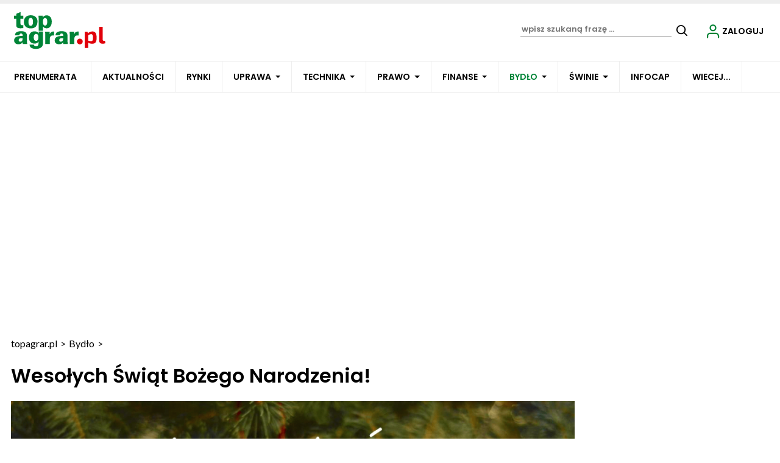

--- FILE ---
content_type: text/html; charset=UTF-8
request_url: https://www.topagrar.pl/bydlo/wesolych-swiat-bozego-narodzenia-2455323
body_size: 24895
content:

<!DOCTYPE html>
<html prefix="og: https://ogp.me/ns#" lang="pl-pl" dir="ltr" class='com_ocm view-item itemid-104133 j39 mm-hover site--tap'>

<head>
	<meta charset="utf-8" />
	<title>Wesołych Świąt Bożego Narodzenia!</title>
	<meta name="title" content="Wesołych Świąt Bożego Narodzenia!" />
	<meta name="description" content="Wesołych Świąt Bożego Narodzenia! – życzy zespół &quot;top bydło&quot;" />
	<meta property="og:url" content="https://www.topagrar.pl/bydlo/wesolych-swiat-bozego-narodzenia-2455323" />
	<meta property="og:title" content="Wesołych Świąt Bożego Narodzenia!" />
	<meta property="og:type" content="article" />
	<meta property="og:image" content="https://static.topagrar.pl/images/2022/12/22/h_437720_1280.png" />
	<meta name="image" content="https://static.topagrar.pl/images/2022/12/22/437720.png" />
	<meta property="og:description" content="Wesołych Świąt Bożego Narodzenia! – życzy zespół &quot;top bydło&quot;" />
	<meta name="twitter:card" content="summary_large_image" />
	<meta name="robots" content="max-image-preview:large" />
	<meta name="viewport" content="width=device-width, initial-scale=1.0, maximum-scale=2.0, user-scalable=yes, shrink-to-fit=no" />
	<meta name="HandheldFriendly" content="true" />
	<meta name="apple-mobile-web-app-capable" content="YES" />
	<meta property="article:published_time" content="2022-12-22T11:12:38+00:00" />
	<meta property="article:modified_time" content="2022-12-22T11:12:38+00:00" />
	<meta property="og:image:width" content="1280" />
	<meta property="og:image:height" content="845" />
	<link href="https://www.topagrar.pl/bydlo/wesolych-swiat-bozego-narodzenia-2455323" rel="canonical" />
	<link href="https://fonts.googleapis.com" rel="preconnect" />
	<link href="https://fonts.gstatic.com" rel="preconnect" crossorigin="" />
	<link href="/templates/site/bootstrap5/css/bootstrap.min.css" rel="stylesheet" />
	<link href="https://fonts.googleapis.com/css2?family=Lato:wght@400;500;600;700&family=Poppins:wght@400;500;600;700&display=swap" rel="stylesheet" />
	<link href="/templates/site/css/custom_tap.css?1762877202" rel="stylesheet" />
	<link href="/components/com_komento/themes/wireframe/styles/style.min.css" rel="stylesheet" />
	<script type="application/json" class="joomla-script-options new">{"structData-published-date":"2022-12-22 11:12:38","structData-modified-date":"2022-12-22 11:12:38","lazyExpand":5,"lazyPreload":false,"articleID":"2455323","category":"bydlo","author":"Marcin Jajor","itemType":"99","itemTags":"'\u017cyczenia', 'Bo\u017ce Narodzenie', 'top byd\u0142o'","CMSPageType":"item","DFPTopCategoryAlias":"tap","categoryHighParentId":"3546","categoryCurrentId":"3621","AdditionalCategories":"","structData-description":"Weso\u0142ych \u015awi\u0105t Bo\u017cego Narodzenia! \u2013 \u017cyczy zesp\u00f3\u0142 \"top byd\u0142o\"","structData-articleSection":"Byd\u0142o","blPromoOverImage":"","structData-isPremium":"","structData-itemType":"classic","DFPShowAds":true,"DFPShowInArticleAds":true,"structData-headline":"Weso\u0142ych \u015awi\u0105t Bo\u017cego Narodzenia!","structData-image":"https:\/\/static.topagrar.pl\/images\/2022\/12\/22\/o_437720_1280.png","structData-author-name":"Marcin Jajor","structData-author-url":"\/autor\/marcin-jajor-50126","DFPParagraphCount":0,"DFPBRCount":0,"AOKey":"tap","csrf.token":"9677804863868b86d50fa03d45b3cd74","system.paths":{"root":"","base":""}}</script>
	<script src="/templates/site/js/jquery_noconflict_migrate.min.js?1654157962" defer></script>
	<script src="/templates/site/bootstrap5/js/bootstrap.bundle.min.js" defer></script>
	<script src="/templates/site/js/jquery.sticky-kit.min.js?1654157962" defer></script>
	<script src="/templates/site/js/splide.min.js?1654157962" defer></script>
	<script src="/templates/site/js/iframeResizer.min.js?1654157962" defer></script>
	<script src="/templates/site/js/custom.js?1766380738" defer></script>
	<script src="/templates/site/js/ads.js?1769093761" defer></script>
	<script src="/media/system/js/core.js?68c92578207fdc7f46457e5373de136f"></script>
	<script>
var komentoArticles = ["2455323"];window.lazySizesConfig = window.lazySizesConfig || {};lazySizesConfig.preloadAfterLoad = false;lazySizesConfig.expFactor = '5';var siteTemplate = "tap";var siteAds = "tap";
function getViewPortWidth() {
    return document.body.clientWidth;;
}    
function imageFallBack (imgElement, tplName) {
    if (typeof tplName === typeof undefined) { tplName = 'site'; }
    if (imgElement.getAttribute('data-fallback') === '') {
        try {
            // remove this in production
            imgElement.setAttribute('src', '/templates/site/images/jpgs/h_no-image_640.jpg');
            // remove this in production

            imgElement.setAttribute('data-fallback', 'done');          

            var srcElements = [];
            var picElement = imgElement.parentNode;
            var sibling = picElement.firstChild;
            while (sibling) {
                if ((sibling.nodeType === 1) && (sibling !== imgElement)) {
                    srcElements.push(sibling);
                }
                sibling = sibling.nextSibling;
            }

            var screenWidth = getViewPortWidth();
            var imgPreffix;
            var imgSuffix = '_640.jpg';            
            var blMediaFound = false;                  
            srcElements.forEach(function(srcELement) {
                if (!blMediaFound) {
                    var strMedia = srcELement.getAttribute('media');
                    strMedia = strMedia.replace('(min-width: ', '');
                    strMedia = strMedia.replace('px)', '');
                    if (screenWidth >= parseInt(strMedia)) {
                        blMediaFound = true;
                        var strSrcset = srcELement.getAttribute('srcset');
                        sep = '#$#';
                        strSrcset = strSrcset.replace(/\//g, sep);
                        n = strSrcset.lastIndexOf(sep);
                        imgname = strSrcset.substring(n + sep.length);
                        imgPreffix = imgname.substring(0, imgname.indexOf('_'));
                        srcELement.setAttribute('srcset', '/templates/' + tplName + '/images/jpgs/' + imgPreffix + '_no-image' + imgSuffix );
                    }
                }                
            });            
        }
        catch(err) { 
            console.log(err.message);
        }        
    }        
}

	</script>
	<link rel="preload" href="/templates/site/photoswipe/photoswipe.css?1654157962" as="style" onload="this.onload=null;this.rel='stylesheet'"><noscript><link rel="stylesheet" href="/templates/site/photoswipe/photoswipe.css?1654157962"></noscript>
	<link rel="preload" href="/templates/site/photoswipe/default-skin/default-skin.css?1654157962" as="style" onload="this.onload=null;this.rel='stylesheet'"><noscript><link rel="stylesheet" href="/templates/site/photoswipe/default-skin/default-skin.css?1654157962"></noscript>
	<script src="/templates/site/js/lazysizes.min.js?1654157962" async=""></script>
	<link rel="preload" href="/templates/site/fonts/font-awesome/webfonts/fa-brands-400.woff2" as="font" type="font/woff2" crossorigin="">
	<link rel="preload" href="/templates/site/fonts/font-awesome/webfonts/fa-solid-900.woff2" as="font" type="font/woff2" crossorigin="">
	<link rel="preload" href="/templates/site/fonts/font-awesome/webfonts/fa-regular-400.woff2" as="font" type="font/woff2" crossorigin="">
	<style>
</style>

	
<script>
    var domena_datalayer_name = "dataLayer";
    var dataLayer = dataLayer || [];
    var dataLayer_content = {
    "pageType":"item",
    "pagePostCategory":"Bydło",
    "pagePostAuthor":"Marcin Jajor",
    "pagePostType":"Regular",
    "pageContentID":"2455323"
    };

    dataLayer.push( dataLayer_content );
</script>


                <!-- Google Tag Manager -->
                <script>(function(w,d,s,l,i){w[l]=w[l]||[];w[l].push({'gtm.start':
                new Date().getTime(),event:'gtm.js'});var f=d.getElementsByTagName(s)[0],
                j=d.createElement(s),dl=l!='dataLayer'?'&l='+l:'';j.async=true;j.src=
                'https://www.googletagmanager.com/gtm.js?id='+i+dl;f.parentNode.insertBefore(j,f);
                })(window,document,'script','dataLayer','GTM-TSKWCW7');</script>
                <!-- End Google Tag Manager -->
        <script>console.log ("%c Ads::::: AdOcean task = , view = item, layout = , menuRoute = tap/bydlo, masterType = item" , "color: green;");</script>
        
        <script src="//siewca.topagrar.pl/files/js/ado.js"></script>
        <script>
        /* (c)AdOcean 2003-2020 */
        if(typeof ado!=="object"){ado={};ado.config=ado.preview=ado.placement=ado.master=ado.slave=function(){};}
        ado.config({mode: "new", xml: false, consent: true, characterEncoding: true});
        ado.preview({enabled: true});
        
        /* (c)AdOcean 2003-2020, MASTER: PWR.Halo Wies.Autorzy */
        ado.master({id: '5hk1RaNA3VX.isB3mMf2FH08Y3wGABKX6KxWD684qk..S7', server: 'siewca.topagrar.pl', keys:['tap']});
        
        console.log ("%c Ads::::: AdOcean site = tap, masterType = item", "color: blue;");
        console.log ("%c Ads::::: AdOcean key = tap , masterID = 5hk1RaNA3VX.isB3mMf2FH08Y3wGABKX6KxWD684qk..S7", "color: blue;");
        
        </script>
                <script>
                /* (c)AdOcean 2003-2020 */
                if(typeof ado!=="object"){ado={};ado.config=ado.preview=ado.placement=ado.master=ado.slave=function(){};}
                ado.config({mode: "new", xml: false, consent: true, characterEncoding: true});
                ado.preview({enabled: true});
                
                /* (c)AdOcean 2003-2020, MASTER: PWR.Halo Wies.Autorzy */
                ado.master({id: 'JUMHQnA7N5zOaGwnhctrAKtQA.ozlKMqncjDY1UfucT.h7', server: 'siewca.topagrar.pl', keys:['tap']});
                
                console.log ("%c Ads::::: AdOcean site = tap, masterType = partners", "color: blue;");
                console.log ("%c Ads::::: AdOcean key = tap , masterID = JUMHQnA7N5zOaGwnhctrAKtQA.ozlKMqncjDY1UfucT.h7", "color: blue;");
                
                </script>
        <script>
        /* (c)AdOcean 2003-2020 */
        if(typeof ado!=="object"){ado={};ado.config=ado.preview=ado.placement=ado.master=ado.slave=function(){};}
        ado.config({mode: "new", xml: false, consent: true, characterEncoding: true});
        ado.preview({enabled: true});
        
        /* (c)AdOcean 2003-2020, MASTER: PWR.Halo Wies.Autorzy */
        ado.master({id: '_jNXTDR359SI5kGE.gLYtZ6tz_5xJo74UKZ0koyRKl..07', server: 'siewca.topagrar.pl', keys:['tap']});
        
        console.log ("%c Ads::::: AdOcean site = tap, masterType = common", "color: blue;");
        console.log ("%c Ads::::: AdOcean key = tap , masterID = _jNXTDR359SI5kGE.gLYtZ6tz_5xJo74UKZ0koyRKl..07", "color: blue;");
        
        </script><link rel="apple-touch-icon" sizes="57x57" href="/templates/site/images/pngs/favicon-tap/apple-icon-57x57.png">
<link rel="apple-touch-icon" sizes="60x60" href="/templates/site/images/pngs/favicon-tap/apple-icon-60x60.png">
<link rel="apple-touch-icon" sizes="72x72" href="/templates/site/images/pngs/favicon-tap/apple-icon-72x72.png">
<link rel="apple-touch-icon" sizes="76x76" href="/templates/site/images/pngs/favicon-tap/apple-icon-76x76.png">
<link rel="apple-touch-icon" sizes="114x114" href="/templates/site/images/pngs/favicon-tap/apple-icon-114x114.png">
<link rel="apple-touch-icon" sizes="120x120" href="/templates/site/images/pngs/favicon-tap/apple-icon-120x120.png">
<link rel="apple-touch-icon" sizes="144x144" href="/templates/site/images/pngs/favicon-tap/apple-icon-144x144.png">
<link rel="apple-touch-icon" sizes="152x152" href="/templates/site/images/pngs/favicon-tap/apple-icon-152x152.png">
<link rel="apple-touch-icon" sizes="180x180" href="/templates/site/images/pngs/favicon-tap/apple-icon-180x180.png">
<link rel="icon" type="image/png" sizes="192x192" href="/templates/site/images/pngs/favicon-tap/android-icon-192x192.png">
<link rel="icon" type="image/png" sizes="32x32" href="/templates/site/images/pngs/favicon-tap/favicon-32x32.png">
<link rel="icon" type="image/png" sizes="96x96" href="/templates/site/images/pngs/favicon-tap/favicon-96x96.png">
<link rel="icon" type="image/png" sizes="16x16" href="/templates/site/images/pngs/favicon-tap/favicon-16x16.png">
<link rel="icon" href="/templates/site/images/pngs/favicon-tap/favicon.ico">
<link rel="manifest" href="/templates/site/images/pngs/favicon-tap/manifest.json">
<meta name="msapplication-TileColor" content="#ffffff">
<meta name="msapplication-TileImage" content="/templates/site/images/pngs/favicon-tap/ms-icon-144x144.png">
<meta name="theme-color" content="#ffffff">

<script>
!function(){"use strict";function e(e){var t=!(arguments.length>1&&void 0!==arguments[1])||arguments[1],c=document.createElement("script");c.src=e,t?c.type="module":(c.async=!0,c.type="text/javascript",c.setAttribute("nomodule",""));var n=document.getElementsByTagName("script")[0];n.parentNode.insertBefore(c,n)}!function(t,c){!function(t,c,n){var a,o,r;n.accountId=c,null!==(a=t.marfeel)&&void 0!==a||(t.marfeel={}),null!==(o=(r=t.marfeel).cmd)&&void 0!==o||(r.cmd=[]),t.marfeel.config=n;var i="https://sdk.mrf.io/statics";e("".concat(i,"/marfeel-sdk.js?id=").concat(c),!0),e("".concat(i,"/marfeel-sdk.es5.js?id=").concat(c),!1)}(t,c,arguments.length>2&&void 0!==arguments[2]?arguments[2]:{})}(window,5880,{} /* Config */)}();
</script>   

<script charset="UTF-8" src="https://s-eu-1.pushpushgo.com/js/678f8ac083572dd2a3c62d6c.js" async="async"></script>

<script type="text/javascript">
    (function(c,l,a,r,i,t,y){
        c[a]=c[a]||function(){(c[a].q=c[a].q||[]).push(arguments)};
        t=l.createElement(r);t.async=1;t.src="https://www.clarity.ms/tag/"+i;
        y=l.getElementsByTagName(r)[0];y.parentNode.insertBefore(t,y);
    })(window, document, "clarity", "script", "ro02eqebzr");
</script>


  </head>

<body>

              
            <!-- Google Tag Manager (noscript) -->
            <noscript><iframe src="https://www.googletagmanager.com/ns.html?id=GTM-TSKWCW7"
            height="0" width="0" style="display:none;visibility:hidden"></iframe></noscript>
            <!-- End Google Tag Manager (noscript) -->

    <div class="position_wall_left_right">
<div class="position_wall_left">
</div>
<div class="position_wall_right">
</div>
</div>
<div class="container container--break container--outter container--break-00">
<div class="grid">
<div class="position_break_00_top" ></div>

<div class="position_break_00_bottom" ></div>
</div>
</div>
<header id="t3-header" class="container container--inner t3-header">   <div class="progress_bar--container"><div class="progress-container"><div class="progress-bar" id="myBar"></div></div></div><div class="container--full_width">
<nav id="t3-mainnav" class="container container--inner navbar navbar-expand-lg bg-white navbar-main navbar-main--tap"><h1 class="navbar-brand site-title site-title--tap">
<a class="site-title__link" href="/" title="topagrar.pl">
<span class="site-title__txt">Topagrar.pl – portal rolniczy – logo</span><img class="site-title__img--big" src="/templates/site/images/svgs/tap_logo.svg" alt="Topagrar.pl – portal rolniczy – logo"></a>
</h1>
<button class="navbar-toggler collapsed" type="button" data-bs-toggle="collapse" data-bs-target="#navbarTarget" aria-controls="navbarTarget" aria-expanded="false" aria-label="Toggle navigation">
<span class="navbar-toggler-icon"></span>
</button>
<div class="collapse navbar-collapse" id="navbarTarget">
<ul class="navbar-nav navbar-nav--tap mr-auto ">


<li class="nav__item item-104310 nav__item--prenumerata-utm"><a href="https://www.topagrar.pl/tap/prenumerata?utm_source=sso_tap_menu" class=" nav__link nav-link">Prenumerata</a></li>
<li class="nav__item item-103809 nav__item--articles"><a href="/articles" class=" nav__link">Aktualności</a></li>
<li class="nav__item item-103810 nav__item--notowania"><a href="/notowania" class=" nav__link">Rynki</a></li>
<li class="nav__item item-103811 nav__item--uprawa dropdown parent"><a href="/uprawa" class=" nav__link">Uprawa</a><a class="nav-link dropdown-toggle" href="#" data-bs-toggle="dropdown" aria-haspopup="true" aria-expanded="false"></a>
<ul class="dropdown-menu"><li class="nav__item item-103813 nav__item--aktualnosci-branzowe"><a href="/articles/aktualnosci-branzowe-uprawa" class="nav__link nav-link">Aktualności branżowe</a></li>
<li class="nav__item item-103815 nav__item--pogoda"><a href="/articles/pogoda" class="nav__link nav-link">Pogoda</a></li>
<li class="nav__item item-103817 nav__item--zboza"><a href="/articles/zboza" class="nav__link nav-link">Zboża</a></li>
<li class="nav__item item-103819 nav__item--rzepak"><a href="/articles/rzepak" class="nav__link nav-link">Rzepak</a></li>
<li class="nav__item item-103821 nav__item--buraki-cukrowe"><a href="/articles/buraki-cukrowe" class="nav__link nav-link">Buraki cukrowe</a></li>
<li class="nav__item item-104069 nav__item--kukurydza"><a href="/articles/kukurydza" class="nav__link nav-link">Kukurydza </a></li>
<li class="nav__item item-103824 nav__item--top-warzywa"><a href="/articles/top-warzywa" class="nav__link nav-link">Top warzywa</a></li>
<li class="nav__item item-103826 nav__item--ziemniaki"><a href="/articles/ziemniaki" class="nav__link nav-link">Ziemniaki</a></li>
<li class="nav__item item-103828 nav__item--straczkowe"><a href="/articles/straczkowe" class="nav__link nav-link">Strączkowe</a></li>
<li class="nav__item item-103830 nav__item--rynek-zboz"><a href="/articles/rynek-zboz" class="nav__link nav-link">Rynek zbóż</a></li>
<li class="nav__item item-103832 nav__item--rynek-rzepaku"><a href="/articles/rynek-rzepaku" class="nav__link nav-link">Rynek rzepaku</a></li>
<li class="nav__item item-103834 nav__item--uzytki-zielone"><a href="/articles/tuz" class="nav__link nav-link">Użytki zielone</a></li>
<li class="nav__item item-103836 nav__item--warzywa"><a href="/articles/warzywa" class="nav__link nav-link">Warzywa</a></li>
<li class="nav__item item-103838 nav__item--wirtualne-dni-pola-2020"><a href="/articles/wirtualne-dni-pola-2020" class="nav__link nav-link">Wirtualne Dni Pola 2020</a></li>
<li class="nav__item item-104210 nav__item--nawozy"><a href="/uprawa/nawozy" class="nav__link nav-link nav__link">Nawozy</a></li>
</ul>
</li>
<li class="nav__item item-103841 nav__item--technika dropdown parent"><a href="/technika" class=" nav__link">Technika</a><a class="nav-link dropdown-toggle" href="#" data-bs-toggle="dropdown" aria-haspopup="true" aria-expanded="false"></a>
<ul class="dropdown-menu"><li class="nav__item item-103843 nav__item--aktualnosci-branzowe"><a href="/articles/aktualnosci-branzowe-technika" class="nav__link nav-link">Aktualności branżowe</a></li>
<li class="nav__item item-103845 nav__item--ciagniki"><a href="/articles/ciagniki" class="nav__link nav-link">Ciągniki</a></li>
<li class="nav__item item-103847 nav__item--testy"><a href="/articles/testy" class="nav__link nav-link">Testy</a></li>
<li class="nav__item item-103849 nav__item--technika-budowlana"><a href="/articles/technika-budowlana" class="nav__link nav-link">Technika budowlana</a></li>
<li class="nav__item item-103851 nav__item--maszyny-rolnicze"><a href="/articles/maszyny-rolnicze" class="nav__link nav-link">Maszyny rolnicze</a></li>
<li class="nav__item item-103853 nav__item--co-ile-kosztuje"><a href="/articles/co-ile-kosztuje" class="nav__link nav-link">Co ile kosztuje?</a></li>
<li class="nav__item item-103855 nav__item--fotowoltaika-i-biogaz"><a href="/articles/fotowoltaika" class="nav__link nav-link">Fotowoltaika i biogaz</a></li>
<li class="nav__item item-103857 nav__item--targi-wystawy"><a href="/articles/targi-wystawy" class="nav__link nav-link">Targi wystawy</a></li>
<li class="nav__item item-103859 nav__item--nowe-technologie"><a href="/articles/nowe-technologie" class="nav__link nav-link">Nowe technologie</a></li>
<li class="nav__item item-103861 nav__item--kombajny"><a href="/articles/kombajny" class="nav__link nav-link">Kombajny</a></li>
<li class="nav__item item-103863 nav__item--remont-ursusa"><a href="/articles/remont-ursusa" class="nav__link nav-link">Remont Ursusa</a></li>
<li class="nav__item item-103865 nav__item--porady-mechanika"><a href="/articles/porady-mechanika" class="nav__link nav-link">Porady mechanika</a></li>
<li class="nav__item item-103867 nav__item--kursy-techniczne-dla-rolnikow"><a href="/articles/kursy-techniczne-dla-rolnikow" class="nav__link nav-link">Kursy techniczne dla rolników</a></li>
</ul>
</li>
<li class="nav__item item-103914 nav__item--prawo dropdown parent"><a href="/prawo" class=" nav__link">Prawo</a><a class="nav-link dropdown-toggle" href="#" data-bs-toggle="dropdown" aria-haspopup="true" aria-expanded="false"></a>
<ul class="dropdown-menu"><li class="nav__item item-104010 nav__item--info"><a href="/articles/info" class="nav__link nav-link">Info+</a></li>
<li class="nav__item item-104011 nav__item--aktualnosci"><a href="/articles/aktualnosci" class="nav__link nav-link">Aktualności</a></li>
<li class="nav__item item-104013 nav__item--porady-prawne"><a href="/articles/top-prawo" class="nav__link nav-link">Porady prawne</a></li>
<li class="nav__item item-105373 nav__item--polityka-rolna"><a href="/articles/polityka-rolna" class="nav__link nav-link">Polityka rolna</a></li>
<li class="nav__item item-104014 nav__item--prow-informacje-specjalne"><a href="/articles/strefa-premium-prow" class="nav__link nav-link">PROW - informacje specjalne</a></li>
<li class="nav__item item-104015 nav__item--porady-krus"><a href="/articles/porady-krus" class="nav__link nav-link">Porady KRUS</a></li>
<li class="nav__item item-104016 nav__item--zarzadzanie"><a href="/articles/zarzadzanie" class="nav__link nav-link">Zarządzanie</a></li>
<li class="nav__item item-104017 nav__item--wypadki-rolnicze"><a href="/articles/wypadki-rolnicze" class="nav__link nav-link">Wypadki rolnicze</a></li>
<li class="nav__item item-104018 nav__item--szkody-lowieckie"><a href="/articles/szkody-lowieckie" class="nav__link nav-link">Szkody łowieckie</a></li>
<li class="nav__item item-104019 nav__item--forum-rolnikow-i-agrobiznesu"><a href="/articles/forum-rolnikow-i-agrobiznesu" class="nav__link nav-link">Forum Rolników i Agrobiznesu</a></li>
<li class="nav__item item-104020 nav__item--kola-gospodyn-wiejskich"><a href="/articles/kola-gospodyn-wiejskich" class="nav__link nav-link">Koła Gospodyń Wiejskich</a></li>
<li class="nav__item item-104021 nav__item--kronika-policyjna"><a href="/articles/kronika-policyjna" class="nav__link nav-link">Kronika policyjna</a></li>
<li class="nav__item item-104022 nav__item--wojna-rosja-ukraina-a-rolnictwo"><a href="/articles/konflikt-ukraina-rosja" class="nav__link nav-link">Wojna Rosja - Ukraina a rolnictwo</a></li>
</ul>
</li>
<li class="nav__item item-103870 nav__item--finanse dropdown parent"><a href="/finanse" class=" nav__link">Finanse</a><a class="nav-link dropdown-toggle" href="#" data-bs-toggle="dropdown" aria-haspopup="true" aria-expanded="false"></a>
<ul class="dropdown-menu"><li class="nav__item item-103872 nav__item--doplaty-prow-i-vat"><a href="/articles/doplaty-prow-i-vat" class="nav__link nav-link">Dopłaty, PROW i VAT</a></li>
<li class="nav__item item-103874 nav__item--zarzadzanie"><a href="/articles/zarzadzanie" class="nav__link nav-link">Zarządzanie</a></li>
<li class="nav__item item-104376 nav__item--kalkulatory-2"><a href="/kalkulatory" class="nav__link nav-link">Kalkulatory</a></li>
<li class="nav__item item-104377 nav__item--porownywarki-alias"><a href="/porownywarki" class="nav__link nav-link">Porównywarki</a></li>
</ul>
</li>
<li class="nav__item item-103877 nav__item--bydlo current active dropdown parent"><a href="/bydlo" class=" nav__link">Bydło</a><a class="nav-link dropdown-toggle" href="#" data-bs-toggle="dropdown" aria-haspopup="true" aria-expanded="false"></a>
<ul class="dropdown-menu"><li class="nav__item item-103879 nav__item--aktualnosci-branzowe"><a href="/articles/aktualnosci-branzowe-bydlo" class="nav__link nav-link">Aktualności branżowe</a></li>
<li class="nav__item item-103881 nav__item--rynek-mleka"><a href="/articles/rynek-mleka" class="nav__link nav-link">Rynek mleka</a></li>
<li class="nav__item item-103883 nav__item--bydlo-miesne"><a href="/articles/bydlo-miesne" class="nav__link nav-link">Bydło mięsne</a></li>
<li class="nav__item item-103885 nav__item--bydlo-mleczne"><a href="/articles/bydlo-mleczne" class="nav__link nav-link">Bydło mleczne</a></li>
<li class="nav__item item-103887 nav__item--obory"><a href="/articles/obory" class="nav__link nav-link">Obory</a></li>
<li class="nav__item item-103889 nav__item--organizacja-produkcji-bydla"><a href="/articles/organizacja-produkcji-bydla" class="nav__link nav-link">Organizacja produkcji bydła</a></li>
<li class="nav__item item-103891 nav__item--zdrowie-bydla"><a href="/articles/zdrowie-bydla" class="nav__link nav-link">Zdrowie bydła</a></li>
<li class="nav__item item-103893 nav__item--zywienie-bydla"><a href="/articles/zywienie-bydla" class="nav__link nav-link">Żywienie bydła</a></li>
</ul>
</li>
<li class="nav__item item-103896 nav__item--swinie dropdown parent"><a href="/swinie" class=" nav__link">Świnie</a><a class="nav-link dropdown-toggle" href="#" data-bs-toggle="dropdown" aria-haspopup="true" aria-expanded="false"></a>
<ul class="dropdown-menu"><li class="nav__item item-103898 nav__item--aktualnosci-branzowe"><a href="/articles/aktualnosci-branzowe-swinie" class="nav__link nav-link">Aktualności branżowe</a></li>
<li class="nav__item item-103900 nav__item--afrykanski-pomor-swin-asf"><a href="/articles/afrykanski-pomor-swin-asf" class="nav__link nav-link">Afrykański pomór świń (ASF)</a></li>
<li class="nav__item item-103902 nav__item--organizacja-produkcji-swin"><a href="/articles/organizacja-produkcji-swin" class="nav__link nav-link">Organizacja produkcji świń</a></li>
<li class="nav__item item-103904 nav__item--chlewnie"><a href="/articles/chlewnie" class="nav__link nav-link">Chlewnie</a></li>
<li class="nav__item item-103906 nav__item--zdrowie-swin"><a href="/articles/zdrowie-swin" class="nav__link nav-link">Zdrowie świń</a></li>
<li class="nav__item item-103908 nav__item--zywienie-swin"><a href="/articles/zywienie-swin" class="nav__link nav-link">Żywienie świń</a></li>
<li class="nav__item item-103910 nav__item--rynek-swin"><a href="/articles/rynek-swin" class="nav__link nav-link">Rynek świń</a></li>
</ul>
</li>
<li class="nav__item item-106374 nav__item--projekt-infocap"><a href="/projekt-infocap" class=" nav__link">INFOCAP</a></li>
<li class="nav__item item-103913 nav__item--wiecej divider dropdown parent">
<span class="separator hide_md-dn">WIECEJ...</span>
<a class="nav-link dropdown-toggle" href="#" data-bs-toggle="dropdown" aria-haspopup="true" aria-expanded="false"></a>
<ul class="dropdown-menu"><li class="nav__item item-104030 nav__item--e-wydanie"><a href="/e-wydanie/top-agrar" >E-wydanie</a></li>
<li class="nav__item item-104005 nav__item--agroranking"><a href="/wiecej/agroranking" class=" nav__link">Agroranking</a></li>
<li class="nav__item item-103953 nav__item--rodzina"><a href="/articles/strefa-kobiet" >Rodzina</a></li>
<li class="nav__item item-103992 nav__item--audio"><a href="/articles/audio" >Posłuchaj</a></li>
<li class="nav__item item-103965 nav__item--filmy"><a href="/filmy" >Filmy</a></li>
<li class="nav__item item-103994 nav__item--konkursy"><a href="/konkursy" >Konkursy</a></li>
<li class="nav__item item-103987 nav__item--eventy"><a href="/event" >Eventy</a></li>
<li class="nav__item item-103997 nav__item--baza-sor"><a href="https://www.topagrar.pl/bazy/baza-srodkow-ochrony-roslin/products/pesticides/" >Baza ŚOR</a></li>
<li class="nav__item item-103988 nav__item--strefa-premium"><a href="/premium" >Strefa Premium</a></li>
<li class="nav__item item-103999 nav__item--ogloszenia"><a href="https://topagrar.pl/ogloszenia-drobne-tap/classified_search/tap-classifieds/" >Ogłoszenia</a></li>
<li class="nav__item item-104001 nav__item--kalendarium"><a href="/wydarzenia" >Kalendarium</a></li>
<li class="nav__item item-103990 nav__item--reklama"><a href="https://reklama.topagrar.pl/" target="_blank" rel="noopener noreferrer">Reklama</a></li>
<li class="nav__item item-104003 nav__item--pytania-i-odpowiedzi"><a href="/wiecej/pytania-i-odpowiedzi" class=" nav__link">Pytania i odpowiedzi</a></li>
<li class="nav__item item-104008 nav__item--forum-2"><a href="/articles/forum-rolnikow-i-agrobiznesu" class="nav__link nav-link">Forum</a></li>
</ul>
</li>
<li class="nav__item item-104308 nav__item--e-wydanie-mobile"><a href="/e-wydanie/top-agrar" class="hide_xl nav-link">E-wydanie</a></li>
<li class="nav__item item-104050 nav__item--agroranking-alias"><a href="/agroranking" class="hide_xl nav-link">Agroranking</a></li>
<li class="nav__item item-104023 nav__item--rodzina dropdown parent"><a href="/articles/strefa-kobiet" class="hide_xl nav-link">Rodzina</a><a class="nav-link dropdown-toggle" href="#" data-bs-toggle="dropdown" aria-haspopup="true" aria-expanded="false"></a>
<ul class="dropdown-menu"><li class="nav__item item-104024 nav__item--przepisy"><a href="/articles/przepisy" >Przepisy</a></li>
<li class="nav__item item-104025 nav__item--porady"><a href="/articles/porady" >Porady</a></li>
<li class="nav__item item-104026 nav__item--zdrowie"><a href="/articles/zdrowie" >Zdrowie</a></li>
<li class="nav__item item-104028 nav__item--inne"><a href="/articles/inne" >Inne</a></li>
</ul>
</li>
<li class="nav__item item-104044 nav__item--audio"><a href="/articles/audio" class="hide_xl nav-link">Posłuchaj</a></li>
<li class="nav__item item-104029 nav__item--filmy-alias dropdown parent"><a href="/filmy" class="hide_xl nav-link">Filmy</a><a class="nav-link dropdown-toggle" href="#" data-bs-toggle="dropdown" aria-haspopup="true" aria-expanded="false"></a>
<ul class="dropdown-menu"><li class="nav__item item-104053 nav__item--reportaze"><a href="/filmy/category/reportaze" >Reportaże</a></li>
<li class="nav__item item-104054 nav__item--technika"><a href="/filmy/category/top-technika" >Technika</a></li>
<li class="nav__item item-104055 nav__item--swinie"><a href="/filmy/category/top-swinie" >Świnie</a></li>
<li class="nav__item item-104056 nav__item--uprawa"><a href="/filmy/category/top-uprawa" >Uprawa</a></li>
<li class="nav__item item-104057 nav__item--bydlo"><a href="/filmy/category/top-bydlo" >Bydło</a></li>
<li class="nav__item item-104058 nav__item--konkurs-wynalazkow"><a href="/filmy/category/konkurs-wynalazkow" >Konkurs wynalazków</a></li>
<li class="nav__item item-104059 nav__item--poranna-trojpolowka"><a href="/filmy/category/poranna-trojpolowka" >Poranna trójpolówka</a></li>
<li class="nav__item item-104060 nav__item--wywiady"><a href="/filmy/category/wywiady" >Wywiady</a></li>
<li class="nav__item item-104061 nav__item--prawo"><a href="/?Itemid=103976" >Prawo</a></li>
<li class="nav__item item-104064 nav__item--webinaria"><a href="/filmy/category/webinaria" >Webinaria</a></li>
<li class="nav__item item-104065 nav__item--forum-rolnikow-i-agrobiznesu"><a href="/filmy/category/forum-rolnikow-i-agrobiznesu" >Forum Rolników i Agrobiznesu</a></li>
<li class="nav__item item-104066 nav__item--rolniczy-temat"><a href="/filmy/category/rolniczy-temat" >Rolniczy temat</a></li>
<li class="nav__item item-104067 nav__item--nasze-akcje"><a href="/filmy/category/nasze-akcje" >Nasze akcje</a></li>
<li class="nav__item item-104068 nav__item--360-sekund-o-rolnictwie"><a href="/filmy/category/360-sekund-o-rolnictwie" >360 sekund o rolnictwie</a></li>
</ul>
</li>
<li class="nav__item item-104045 nav__item--konkursy-alias"><a href="/konkursy" class="hide_xl nav-link">Konkursy</a></li>
<li class="nav__item item-104040 nav__item--eventy"><a href="/event" class="hide_xl nav-link">Eventy</a></li>
<li class="nav__item item-104046 nav__item--baza-sor"><a href="https://www.topagrar.pl/bazy/baza-srodkow-ochrony-roslin/products/pesticides/" class="hide_xl nav-link">Baza ŚOR</a></li>
<li class="nav__item item-104041 nav__item--strefa-premium"><a href="/premium" class="hide_xl nav-link">Strefa Premium</a></li>
<li class="nav__item item-104047 nav__item--ogloszenia"><a href="https://www.topagrar.pl/ogloszenia-drobne-tap/classified_search/tap-classifieds/" class="hide_xl nav-link">Ogłoszenia</a></li>
<li class="nav__item item-104048 nav__item--kalendarium"><a href="/wydarzenia" class="hide_xl nav-link">Kalendarium</a></li>
<li class="nav__item item-104043 nav__item--reklama-alias"><a href="/?Itemid=103986" class="hide_xl nav-link">Reklama</a></li>
<li class="nav__item item-104049 nav__item--pytania-i-odpowiedzi"><a href="/pomoc" class="hide_xl nav-link">Pytania i odpowiedzi</a></li>


</ul>

<div class="container container--inner container--mobile">
<div class="navbar__mobile-copyright">Copyright <span class="impressum__copyright-logo">©</span> topagrar.pl 2026.</div></div>
</div><div class="position_partner_top" ></div>

<div class="position_partner_bottom" ></div>
<div class="search">
			<div class="searchToggler">
			<a href="/" class="searchToggler__btn" title="Wyszukaj"> 
				 
					<i class="search--icon"></i> 
				                        </a>
		</div>	
		<div class="searchBox">
			<form method="GET" action="/tap/szukaj-tap" id="mainMenuSearch">
				<input class="searchInput" name="q" type="text" placeholder="wpisz szukaną frazę ..."/>
				<button class="searchButton" type="submit"><i class="fas fa-search"></i></button>				
			</form>
		</div>
	</div>
<div class="user_icon user-login">
				<a href="#loginModal" data-bs-toggle="modal" class="btn-login"><div class="icon icon--user"></div><span class="top--icons--label user_icon--txt">Zaloguj</span></a>
				</div>
				<div class="dropdown user-logout" style="display:none;">
						<div class="user_icon" id="user-menu" data-bs-toggle="dropdown" role="navigation" aria-expanded="false">
						<div class="icon icon--user" style="color:black;"></div>
					</div>
					<div class="dropdown-menu dropdown-menu-right" aria-labelledby="user-menu">
						<p class="user_username"></p>
											<a class="dropdown-item btn" href="/tap/profil">
								Mój profil
						</a>
						<a class="dropdown-item btn" href="#" onclick="logout();return false;">
								Wyloguj
						</a>
					</div>
				</div></nav></div>


   </header><div class="container--break-menu">
<div id="module_1166_wrap" class="">
		<script id="module_1166">
			var request = new XMLHttpRequest();
			var jsonURL = "https://static.topagrar.pl/modules_cache/module_1166.json";
			request.open("GET", jsonURL, true);

			request.onload = function() {
				if (this.status >= 200 && this.status < 400) {
					try { 
						var jsonhtml = JSON.parse(this.response);
						var elm = document.getElementById("module_1166");
						elm.insertAdjacentHTML("afterend", jsonhtml);	

						// execute scripts inside json html
						var elmwrap = document.getElementById("module_1166_wrap");
						Array.from(elmwrap.querySelectorAll("script")).forEach( function(origScript) {
							if (origScript.getAttribute("id") != "module_1166") { 
								const newScript = document.createElement("script");
								Array.from(origScript.attributes).forEach( function(attr) { 
									newScript.setAttribute(attr.name, attr.value)
								});
								newScript.appendChild(document.createTextNode(origScript.innerHTML));
								origScript.parentNode.replaceChild(newScript, origScript);
							}
						});
                                                if (typeof updateLikes === "function") {
                                                    updateLikes(jsonhtml);
                                                }
                                                if (typeof updateCommentsCount === "function") {
                                                    updateCommentsCount(jsonhtml);
                                                }
					} catch (err) {
						console.log("%c JSON::::: error1 " + jsonURL + " / " + err.message, "color: red;")
					}
				} else {
					console.log("%c JSON::::: error2 " + jsonURL, "color: red;")
				}
			};

			request.onerror = function() {
				console.log("%c JSON::::: " + jsonURL + " " + request.responseText, "color: red;");
			};

			request.send();
		</script>
	</div>
</div>


    <script>blWebpImageExists = false; console.log(" CMS :::: WebpImageExists = " + blWebpImageExists); </script><span id="startOfPageId2455323"></span><main id="ocmContainer" class="item--tap page--item itemView itemView--classic itemView--classic item--typeId-99 item--sticky   item--show-ads"><div class="container container--break container--outter container--break-01">
<div class="grid">
<div class="position_break_01_top" ></div>

<div class="position_break_01_bottom" ></div>
</div>
</div>
<div class="container container--inner container--item  item--inline-ads  "><div class="grid grid--bottom item__bottom"><div class="item__body"><div class="position_breadcrumb">

<ol class="breadcrumb ">
	<li class="active"><span class="hasTooltip"><i class="fa fa-map-marker" data-toggle="tooltip" title="Jesteś tutaj: "></i></span></li><li><a href="/" class="pathway">topagrar.pl</a><span class="divider">&gt;</span></li><li><a href="/?layout=category" class="pathway">TAP</a><span class="divider">&gt;</span></li><li><a href="/bydlo?layout=category" class="pathway">Bydło</a><span class="divider">&gt;</span></li><li><span>Wesołych Świąt Bożego Narodzenia!</span></li></ol>
</div>
<div class="item__head item__head--tap"><a href="/" class="btn btn-warning d-none btn--selink" data-href="https://www.topagrar.pl/bydlo/wesolych-swiat-bozego-narodzenia-2455323" target="_blank" title="Otvori članak u StoryEditor-u">StoryEditor</a><h1 class="item__title">Wesołych Świąt Bożego Narodzenia!</h1></div><div class="item__image-block" data-image="https://static.topagrar.pl/images/2022/12/22/o_437720_1024.png"><div class="item__image grid__card--large-icons"><a class="open-gallery open-gallery--photoswipe" title="Galeria">					<figure class="card__figure card__figure--original">
						<picture class="card__picture">
<source media="(min-width: 768px)" srcset="https://static.topagrar.pl/images/2022/12/22/o_437720_1024.png?2022-12-22-11-12-38" />
<source media="(min-width: 480px)" srcset="https://static.topagrar.pl/images/2022/12/22/o_437720_640.png?2022-12-22-11-12-38" />
<source media="(min-width: 360px)" srcset="https://static.topagrar.pl/images/2022/12/22/o_437720_480.png?2022-12-22-11-12-38" />
<source media="(min-width: 1px)" srcset="https://static.topagrar.pl/images/2022/12/22/o_437720_340.png?2022-12-22-11-12-38" />
<img class="card__image" src="https://static.topagrar.pl/images/2022/12/22/o_437720_1280.png" alt="437720" loading="lazy" onerror="imageFallBack(this, 'site')" data-fallback="" />
</picture>
					</figure>
				</a>

							
			</div>

					</div><div class="item__subtitle" data-first-letter="W">Wesołych Świąt Bożego Narodzenia! – życzy zespół "top bydło"</div><div class="item__author-time-social"><div class="item__author-time"><div class="item__author"><div class="item__author-wrap oneauthor"><a class="item__author-link" href="/tap/autor/marcin-jajor-50126"><span class="item__author-name card__author-name"><span id="authorname" class="item__author-name">Marcin Jajor</span></span></a></div></div><span class="item__time card__time">22.12.2022., 12:12h</span></div>
		<div class="item__share">
			<div class="item__share--like"><div class="article_likes" ocm-article-likes="2455323"><i class="far fa fa-thumbs-up"></i><span>0</span></div></div>			<div class="item__share--container">
				<div class="item__share--title"><i class="fas fa fa-share-nodes"></i>Udostępnij</div>
				<a class="item__share-icon item__share-facebook" title="Facebook" href="https://www.facebook.com/sharer.php?u=https%3A%2F%2Fwww.topagrar.pl%2Fbydlo%2Fwesolych-swiat-bozego-narodzenia-2455323" onclick="window.open(this.href, 'tweetWin', 'left=50,top=50,width=600,height=450,toolbar=0'); return false;">
					<i class="fab fa-facebook-f fa--icon"></i>
				</a>
				<a class="item__share-icon item__share-twitter" title="Twitter" href="https://twitter.com/intent/tweet?text=Weso%C5%82ych%20%C5%9Awi%C4%85t%20Bo%C5%BCego%20Narodzenia%21&amp;url=https%3A%2F%2Fwww.topagrar.pl%2Fbydlo%2Fwesolych-swiat-bozego-narodzenia-2455323"  onclick="window.open(this.href, 'tweetWin', 'left=50,top=50,width=600,height=450,toolbar=0'); return false;">
					<i class="fab fa-twitter fa--icon"></i>
				</a>            

				<a class="item__share-icon item__share-linkedin" href="https://www.linkedin.com/shareArticle?mini=true&https%3A%2F%2Fwww.topagrar.pl%2Fbydlo%2Fwesolych-swiat-bozego-narodzenia-2455323" onclick="window.open(this.href, 'tweetWin', 'left=50,top=50,width=600,height=450,toolbar=0'); return false;">
										<i class="fab fa-linkedin fa--icon"></i>
				</a>
									<a class="item__share-icon item__share-mail" title="E-mail" href="/cdn-cgi/l/email-protection#[base64]">
						<i class="far fa-envelope fa--icon"></i>
					</a>
								<a class="item__share-icon item__share-whatsapp" title="Whatsapp" href="whatsapp://send?text=https%3A%2F%2Fwww.topagrar.pl%2Fbydlo%2Fwesolych-swiat-bozego-narodzenia-2455323"  onclick="window.open(this.href, 'tweetWin', 'left=50,top=50,width=600,height=450,toolbar=0'); return false;" data-action="share/whatsapp/share">
					<i class="fab fa-whatsapp fa--icon"></i>
				</a>    
									<a class="item__share-icon item__share-viber" title="Viber"  href="viber://forward?text=https%3A%2F%2Fwww.topagrar.pl%2Fbydlo%2Fwesolych-swiat-bozego-narodzenia-2455323"  onclick="window.open(this.href, 'tweetWin', 'left=50,top=50,width=600,height=450,toolbar=0'); return false;">
						<i class="fab fa-viber fa--icon"></i>
					</a>       
				
				
							</div>	
		</div>
</div><div class="itemFullText itemFullText--ready itemFullText--nopremet"><h2 style="text-align: center;"><strong>Życzymy Wam drodzy Czytelnicy</strong></h2>
<h2 style="text-align: center;"><strong>Spokoju i wiele radości, </strong></h2>
<h2 style="text-align: center;"><strong>Miłych chwil w gronie rodzinnym,</strong></h2>
<h2 style="text-align: center;"><strong>Czasu na odpoczynek i zabawę,</strong></h2>
<h2 style="text-align: center;"><strong>Oraz odkrycia na nowo tego, co najważniejsze!</strong><br /><br /></h2>
<h2 style="text-align: center;"><strong>Żeby Wasz trud znalazł uznanie w cennikach,</strong></h2>
<h2 style="text-align: center;"><strong>Urzędy patrzyły przychylnie na inwestycje, </strong></h2>
<h2 style="text-align: center;"><strong>Nie zabrakło Wam nigdy ziemi i następców,</strong></h2>
<h2 style="text-align: center;"><strong>I byście zawsze cieszyli się dobrym zdrowiem!</strong><br /><br /></h2>
<h2 style="text-align: center;"><em>Zespół "top bydło"</em></h2><div class="article_ending" id="article_ending"><img src="[data-uri]"></div></div>
<div class="items__related"><div class="grid__head-wrap grid__head--related"><div class="grid__head-title grid__head--main">Przeczytaj również</div></div><div class="item__related grid__card--n5 grid__card--inline item__related-1"><article class=" card__article card__article--aktualnosci card__article--prawo card--mod-rel card--art-class-100 card--pix-7005  ">
<a class="card__article-link" href="https://www.topagrar.pl/articles/aktualnosci/zyczenia-z-okazji-bozego-narodzenia-od-zespolu-top-agrar-polska-2524754" title="Życzenia z okazji Bożego Narodzenia od zespołu top agrar Polska">
<figure class="card__figure" data-image="https://static.topagrar.pl/images/2024/12/23/o_566686_1024.webp">
<picture class="card__picture">
<source media="(min-width: 1px)" srcset="https://static.topagrar.pl/images/2024/12/23/k_566686_220.webp?2024-12-23-10-45-04" />
<img class="card__image" src="https://static.topagrar.pl/images/2024/12/23/o_566686_1280.webp" alt="566686" loading="lazy" onerror="imageFallBack(this, 'site')" data-fallback="" />
</picture>
</figure>
<h3 class="card__info has_ellipsis">
<span class="card__title ">
Życzenia z okazji Bożego Narodzenia od zespołu top agrar Polska</span>
</h3>
</a>
</article></div><div class="item__related grid__card--n5 grid__card--inline item__related-2"><article class=" card__article card__article--aktualnosci-branzowe card__article--swinie card--mod-rel card--art-class-100 card--pix-7005  ">
<a class="card__article-link" href="https://www.topagrar.pl/articles/aktualnosci-branzowe-swinie/dzien-rolniczki-i-rolnika-zyczenia-od-redakcji-top-agrar-polska-2510163" title="Dzień Rolniczki i Rolnika - życzenia od Redakcji top agrar Polska!">
<figure class="card__figure" data-image="https://static.topagrar.pl/images/2024/05/15/o_535707_1024.webp">
<picture class="card__picture">
<source media="(min-width: 1px)" srcset="https://static.topagrar.pl/images/2024/05/15/k_535707_220.webp?2024-05-15-15-06-23" />
<img class="card__image" src="https://static.topagrar.pl/images/2024/05/15/o_535707_1280.webp" alt="535707" loading="lazy" onerror="imageFallBack(this, 'site')" data-fallback="" />
</picture>
</figure>
<h3 class="card__info has_ellipsis">
<span class="card__title ">
Dzień Rolniczki i Rolnika - życzenia od Redakcji top agrar Polska!</span>
</h3>
</a>
</article></div></div><div class="item__tags"><a class="btn btn-danger item__tag btn--type-color" href="/tag/top-bydlo" title="top bydło">TOP BYDŁO</a><a class="btn btn-danger item__tag btn--type-color" href="/tag/boze-narodzenie" title="Boże Narodzenie">BOŻE NARODZENIE</a><a class="btn btn-danger item__tag btn--type-color" href="/tag/zyczenia" title="życzenia">ŻYCZENIA</a></div>	<div class="item__share item__share--bottom">
			<div class="item__share--like"><div class="article_likes" ocm-article-likes="2455323"><i class="far fa fa-thumbs-up"></i><span>0</span></div></div>			<div class="item__share--container">
				<div class="item__share--title"><i class="fas fa fa-share-nodes"></i>Udostępnij</div>
				<a class="item__share-icon item__share-facebook" title="Facebook" href="https://www.facebook.com/sharer.php?u=https%3A%2F%2Fwww.topagrar.pl%2Fbydlo%2Fwesolych-swiat-bozego-narodzenia-2455323" onclick="window.open(this.href, 'tweetWin', 'left=50,top=50,width=600,height=450,toolbar=0'); return false;">
					<i class="fab fa-facebook-f fa--icon"></i>
				</a>
				<a class="item__share-icon item__share-twitter" title="Twitter" href="https://twitter.com/intent/tweet?text=Weso%C5%82ych%20%C5%9Awi%C4%85t%20Bo%C5%BCego%20Narodzenia%21&amp;url=https%3A%2F%2Fwww.topagrar.pl%2Fbydlo%2Fwesolych-swiat-bozego-narodzenia-2455323"  onclick="window.open(this.href, 'tweetWin', 'left=50,top=50,width=600,height=450,toolbar=0'); return false;">
					<i class="fab fa-twitter fa--icon"></i>
				</a>            

				<a class="item__share-icon item__share-linkedin" href="https://www.linkedin.com/shareArticle?mini=true&https%3A%2F%2Fwww.topagrar.pl%2Fbydlo%2Fwesolych-swiat-bozego-narodzenia-2455323" onclick="window.open(this.href, 'tweetWin', 'left=50,top=50,width=600,height=450,toolbar=0'); return false;">
										<i class="fab fa-linkedin fa--icon"></i>
				</a>
									<a class="item__share-icon item__share-mail" title="E-mail" href="/cdn-cgi/l/email-protection#[base64]">
						<i class="far fa-envelope fa--icon"></i>
					</a>
								<a class="item__share-icon item__share-whatsapp" title="Whatsapp" href="whatsapp://send?text=https%3A%2F%2Fwww.topagrar.pl%2Fbydlo%2Fwesolych-swiat-bozego-narodzenia-2455323"  onclick="window.open(this.href, 'tweetWin', 'left=50,top=50,width=600,height=450,toolbar=0'); return false;" data-action="share/whatsapp/share">
					<i class="fab fa-whatsapp fa--icon"></i>
				</a>    
									<a class="item__share-icon item__share-viber" title="Viber"  href="viber://forward?text=https%3A%2F%2Fwww.topagrar.pl%2Fbydlo%2Fwesolych-swiat-bozego-narodzenia-2455323"  onclick="window.open(this.href, 'tweetWin', 'left=50,top=50,width=600,height=450,toolbar=0'); return false;">
						<i class="fab fa-viber fa--icon"></i>
					</a>       
				
				
							</div>	
		</div>
<div class="container container--break container--outter container--break-position_item_bottom">
<div class="grid">
<div class="position_item_bottom_top" ></div>

<div class="position_item_bottom_bottom" ></div>
</div>
</div>
<div class="item__author--bottom"><div class="item__author-wrap"><div class="item__author--firstrow oneauthor"><div class="item__author-container"><img class="item__author-image" src="https://static.topagrar.pl/images/authors/25739.jpeg" alt="Marcin Jajor"/><div class="item__author-name"><span class="item__author_label">Autor Artykułu:</span><span id="authorname" class="item__author_name">Marcin Jajor</span><span class="item__author-description"><p>redaktor działu top bydło i topagrar.pl, zootechnik, specjalista w zakresie hodowli bydła mlecznego i mięsnego</p></span></div></div><a class="item__author-link" href="/autor/marcin-jajor-50126">Pozostałe artykuły tego autora</a></div><div class="item__author--secondrow"><span class="item__author-label--2">Masz pytanie lub temat?</span><a class="item__author-send_mail" href="/cdn-cgi/l/email-protection#670a490d060d08152713081706001506154904080a49170b">Napisz do autora</a></div></div></div></div><div class="item__side"><div class="grid--ad-partner"><div class="position_partner_bydlo_top" ></div>

<div class="position_partner_bydlo_bottom" ></div>
</div><div class="position_item_right_01_top" ></div>

<div class="position_item_right_01_bottom" ></div>
<div class="grid--aktualno"><div class="grid__head"><a class="grid__head--title grid__head--url" href="/tap/articles" title="NAJNOWSZE">NAJNOWSZE</a></div><div class="grid__card grid__card--n4 grid__card--0"><article class=" card__article card__article--ciagniki card__article--technika card--mod-1700 card--art-class-100 card--pix-4063  ">
<a class="card__article-link" href="https://www.topagrar.pl/articles/ciagniki/nowe-ciagniki-2026-te-modele-wjada-na-rynek-juz-w-tym-roku-2633903" title="Nowe ciągniki 2026: te modele wjadą na rynek już w tym roku">
<h3 class="card__info no_ellipsis">
<span class="card__title ">
Nowe ciągniki 2026: te modele wjadą na rynek już w tym roku</span>
</h3>
</a>
</article></div><div class="grid__card grid__card--n4 grid__card--1"><article class=" card__article card__article--aktualnosci-branzowe card__article--uprawa card--mod-1700 card--art-class-100 card--pix-4063  ">
<a class="card__article-link" href="https://www.topagrar.pl/articles/aktualnosci-branzowe-uprawa/oprysk-bez-chemii-nowa-powloka-moze-ograniczyc-fungicydy-nawet-o-50-2637984" title="Oprysk bez chemii? Nowa powłoka może ograniczyć fungicydy nawet o 50%">
<h3 class="card__info no_ellipsis">
<span class="card__title ">
Oprysk bez chemii? Nowa powłoka może ograniczyć fungicydy nawet o 50%</span>
</h3>
</a>
</article></div><div class="grid__card grid__card--n4 grid__card--2"><article class=" card__article card__article--nawozy card__article--uprawa card--mod-1700 card--art-class-100 card--pix-4063  ">
<a class="card__article-link" href="https://www.topagrar.pl/uprawa/nawozy/mikroelementy-na-pomoc-roslinom-2638012" title="Mikroelementy na pomoc roślinom">
<h3 class="card__info no_ellipsis">
<span class="card__title ">
Mikroelementy na pomoc roślinom</span>
</h3>
</a>
</article></div><div class="grid__card grid__card--n4 grid__card--3"><article class=" card__article card__article--finanse card__article--tap card--mod-1700 card--art-class-100 card--pix-4063  ">
<a class="card__article-link" href="https://www.topagrar.pl/finanse/zaw-fa-pierwszy-krok-do-ksef-wazna-informacja-dla-kol-gospodyn-wiejskich-2637931" title="ZAW-FA &ndash; pierwszy krok do KSeF. Ważna informacja dla K&oacute;ł Gospodyń Wiejskich">
<h3 class="card__info no_ellipsis">
<span class="card__title ">
ZAW-FA – pierwszy krok do KSeF. Ważna informacja dla Kół Gospodyń Wiejskich</span>
</h3>
</a>
</article></div><div class="grid__card grid__card--n4 grid__card--4"><article class=" card__article card__article--aktualnosci card__article--prawo card--mod-1700 card--art-class-100 card--pix-4063  ">
<a class="card__article-link" href="https://www.topagrar.pl/articles/aktualnosci/gdzie-i-jak-sprzedawac-lokalna-zywnosc-rolnicy-szukaja-nowych-drog-dotarcia-do-klientow-2637930" title="Gdzie i jak sprzedawać lokalną żywność? Rolnicy szukają nowych dr&oacute;g dotarcia do klient&oacute;w">
<h3 class="card__info no_ellipsis">
<span class="card__title ">
Gdzie i jak sprzedawać lokalną żywność? Rolnicy szukają nowych dróg dotarcia do klientów</span>
</h3>
</a>
</article></div><div class="grid__card grid__card--n4 grid__card--5"><article class=" card__article card__article--aktualnosci card__article--prawo card--mod-1700 card--art-class-100 card--pix-4063  ">
<a class="card__article-link" href="https://www.topagrar.pl/articles/aktualnosci/mercosur-przed-tsue-na-nic-zdala-sie-wczesniejsza-zagrywka-ursuli-von-der-leyen-2638007" title="Mercosur przed TSUE. Na nic zdała się wcześniejsza zagrywka Ursuli von der Leyen">
<h3 class="card__info no_ellipsis">
<span class="card__title ">
Mercosur przed TSUE. Na nic zdała się wcześniejsza zagrywka Ursuli von der Leyen</span>
</h3>
</a>
</article></div><div class="grid__card grid__card--n4 grid__card--6"><article class=" card__article card__article--ziemniaki card__article--uprawa card--mod-1700 card--art-class-100 card--pix-4063  ">
<a class="card__article-link" href="https://www.topagrar.pl/articles/ziemniaki/zaraza-ziemniaka-ma-nowego-wroga-biofungicyd-uzyskal-rejestracje-2624791" title="Zaraza ziemniaka ma nowego wroga &ndash; biofungicyd uzyskał rejestrację">
<h3 class="card__info no_ellipsis">
<span class="card__title ">
Zaraza ziemniaka ma nowego wroga – biofungicyd uzyskał rejestrację</span>
</h3>
</a>
</article></div><div class="aktualno--link"><a class="aktualno--link--button" href="/tap/articles">Pozostałe artykuły <i class="far fa-arrow-alt-circle-right"></i></a></div></div><div class="position_item_right_02_top" ></div>

<div class="position_item_right_02_bottom" ></div>
<div class="grid--popular"><div class="grid__head"><a class="grid__head--title grid__head--url" title="Polecane">Polecane</a></div><div class="grid__card grid__card--n5 grid__card--inline grid__card--0"><article class=" card__article card__article--zboza card__article--uprawa card--mod-1794 card--art-class-100 card--pix-7005  ">
<a class="card__article-link" href="https://www.topagrar.pl/articles/zboza/oplacalnosc-uprawy-pszenicy-ozimej-kalkulacja-kosztow-i-dochodu-od-rolnika-2637979" title="Opłacalność uprawy pszenicy ozimej. Kalkulacja koszt&oacute;w i dochodu od rolnika">
<figure class="card__figure" data-image="https://static.topagrar.pl/images/2026/01/23/o_123828_1024.webp">
<picture class="card__picture">
<source media="(min-width: 1px)" srcset="https://static.topagrar.pl/images/2026/01/23/k_123828_220.webp?2026-01-23-16-00-00" />
<img class="card__image" src="https://static.topagrar.pl/images/2026/01/23/o_123828_1280.webp" alt="pszenica ozima, pole, gospodarstwo" loading="lazy" onerror="imageFallBack(this, 'site')" data-fallback="" />
</picture>
</figure>
<h3 class="card__info no_ellipsis">
<span class="card__egida card__egida--polecane ">Polecane</span>
<span class="card__title ">
Opłacalność uprawy pszenicy ozimej. Kalkulacja kosztów i dochodu od rolnika</span>
</h3>
</a>
</article></div><div class="grid__card grid__card--n5 grid__card--inline grid__card--1"><article class=" card__article card__article--polityka-rolna card__article--prawo card--mod-1794 card--art-class-100 card--pix-7005  ">
<a class="card__article-link" href="https://www.topagrar.pl/articles/polityka-rolna/mercosur-odroczony-wykorzystajmy-dobrze-ten-czas-2638039" title="Mercosur odroczony: wykorzystajmy dobrze ten czas!">
<figure class="card__figure" data-image="https://static.topagrar.pl/images/2026/01/23/o_662624_1024.webp">
<picture class="card__picture">
<source media="(min-width: 1px)" srcset="https://static.topagrar.pl/images/2026/01/23/k_662624_220.webp?2026-01-23-15-00-00" />
<img class="card__image" src="https://static.topagrar.pl/images/2026/01/23/o_662624_1280.webp" alt="Małgorzata Gromadzka podsekretarz stanu w Ministerstwie Rolnictwa wywiad TAP" loading="lazy" onerror="imageFallBack(this, 'site')" data-fallback="" />
</picture>
<div class="card__figure-icons"><div class="card__figure-icon card__figure-icon--video card__figure-icon--polityka-rolna"><svg id="i-movie" xmlns="http://www.w3.org/2000/svg" width="30" height="30" viewBox="0 0 30 30">
  <rect id="Rectangle_220" data-name="Rectangle 220" width="30" height="30" fill="none"/>
  <path id="Icon_awesome-video" data-name="Icon awesome-video" d="M14.09,4.5H2a2,2,0,0,0-2,2V18.59a2,2,0,0,0,2,2H14.09a2,2,0,0,0,2-2V6.5A2,2,0,0,0,14.09,4.5Zm7.937,1.58L17.434,9.248v6.6l4.593,3.164a1.344,1.344,0,0,0,2.112-1.081V7.161A1.344,1.344,0,0,0,22.027,6.08Z" transform="translate(3.017 2.289)" fill="#fff"/>
</svg>
</div></div></figure>
<h3 class="card__info no_ellipsis">
<span class="card__egida card__egida--polecane ">Polecane</span>
<span class="card__title ">
Mercosur odroczony: wykorzystajmy dobrze ten czas!</span>
</h3>
</a>
</article></div><div class="grid__card grid__card--n5 grid__card--inline grid__card--2"><article class=" card__article card__article--newsletter-rynkowy card__article--tap card--mod-1794 card--art-class-100 card--pix-7005  ">
<a class="card__article-link" href="https://www.topagrar.pl/newsletter-rynkowy/matif-dla-cen-zboz-i-rzepaku-widzi-odmienne-perspektywy-czy-to-sie-zmieni-rynkowy-serwis-spod-lady-23-01-26-r-2637992" title="MATIF dla cen zb&oacute;ż i rzepaku widzi odmienne perspektywy. Czy to się zmieni? &ndash; Rynkowy Serwis Spod Lady &ndash; 23.01.26 r.">
<figure class="card__figure" data-image="https://static.topagrar.pl/images/2026/01/23/o_662322_1024.webp">
<picture class="card__picture">
<source media="(min-width: 1px)" srcset="https://static.topagrar.pl/images/2026/01/23/k_662322_220.webp?2026-01-23-10-36-37" />
<img class="card__image" src="https://static.topagrar.pl/images/2026/01/23/o_662322_1280.webp" alt="dr Juliusz Urban, ekspert rynkowy top agrar Polska" loading="lazy" onerror="imageFallBack(this, 'site')" data-fallback="" />
</picture>
<div class="card__figure-icons"><div class="card__figure-icon card__figure-icon--gallery card__figure-icon--newsletter-rynkowy"><svg id="i-gallery" xmlns="http://www.w3.org/2000/svg" width="30" height="30" viewBox="0 0 30 30">
  <rect id="Rectangle_219" data-name="Rectangle 219" width="30" height="30" fill="none"/>
  <path id="Icon_awesome-image" data-name="Icon awesome-image" d="M21.876,22.6H2.263A2.263,2.263,0,0,1,0,20.341V6.763A2.263,2.263,0,0,1,2.263,4.5H21.876a2.263,2.263,0,0,1,2.263,2.263V20.341A2.263,2.263,0,0,1,21.876,22.6ZM5.28,7.14a2.64,2.64,0,1,0,2.64,2.64A2.64,2.64,0,0,0,5.28,7.14ZM3.017,19.587h18.1v-5.28L17,10.18a.566.566,0,0,0-.8,0L9.806,16.57,7.189,13.952a.566.566,0,0,0-.8,0L3.017,17.324Z" transform="translate(3.017 1.535)" fill="#fff"/>
</svg>
</div><div class="card__figure-icon card__figure-icon--premium card__figure-icon--newsletter-rynkowy"><svg id="Group_1198" data-name="Group 1198" xmlns="http://www.w3.org/2000/svg" width="60" height="20" viewBox="0 0 60 20">
  <rect id="Rectangle_43" data-name="Rectangle 43" width="60" height="20" fill="#ee0929"/>
  <path id="Path_28" data-name="Path 28" d="M-58.366-18.731V-31.453h2.25a2.487,2.487,0,0,1,1.853.6,2.93,2.93,0,0,1,.618,1.98q.028.866.028,1.571t-.028,1.487a2.934,2.934,0,0,1-.618,1.976,2.487,2.487,0,0,1-1.861.6h-.7v4.509Zm1.543-6.035h.7a.9.9,0,0,0,.689-.243,1.1,1.1,0,0,0,.246-.719q.022-.509.028-1.066t0-1.109q-.007-.553-.028-1.061a1.108,1.108,0,0,0-.243-.724.894.894,0,0,0-.686-.239h-.707Zm4.214,6.035V-31.453h2.25a2.487,2.487,0,0,1,1.853.6,2.93,2.93,0,0,1,.618,1.98q.022.581.025,1.061t0,.946q0,.465-.025.982a3.792,3.792,0,0,1-.275,1.459,1.68,1.68,0,0,1-.783.831l1.25,4.866h-1.643L-50.4-23.31h-.664v4.58Zm1.543-6.1h.7a.9.9,0,0,0,.689-.243,1.108,1.108,0,0,0,.246-.728q.022-.509.028-1.046t0-1.071q-.007-.536-.028-1.046a1.108,1.108,0,0,0-.243-.724.894.894,0,0,0-.686-.239h-.707Zm4.35,6.1V-31.453h4.078v1.526h-2.538v3.991h2.4v1.526h-2.4v4.151h2.535v1.526Zm5.064,0V-31.453h2.585l.814,5.009.321,6.162h.321l.307-6.162.829-5.009h2.585v12.722h-1.55v-3.809l.293-7.386H-35.5l-.678,7.49-.7,3.681h-1.782l-.686-3.681-.693-7.49h-.335l.272,7.386v3.809Zm9.085,0V-31.453h1.538v12.722Zm5.206.135a2.438,2.438,0,0,1-1.861-.609,2.993,2.993,0,0,1-.575-2.024q-.028-2.544-.028-5.116t.028-5.109h1.543q-.022,1.694-.028,3.479t0,3.571q.008,1.786.022,3.479a.917.917,0,0,0,.228.68.915.915,0,0,0,.674.226.888.888,0,0,0,.668-.226.945.945,0,0,0,.218-.68q.014-1.694.022-3.479t0-3.571q0-1.786-.025-3.479h1.543q.036,2.536.036,5.109t-.036,5.116a2.993,2.993,0,0,1-.575,2.024A2.427,2.427,0,0,1-27.361-18.6Zm3.657-.135V-31.453h2.585l.814,5.009.321,6.162h.321l.307-6.162.827-5.009h2.587v12.722h-1.549v-3.809l.293-7.386h-.357l-.678,7.49-.7,3.681h-1.786l-.686-3.681-.693-7.49h-.335l.272,7.386v3.809Z" transform="translate(67.153 35.024)" fill="#fff"/>
</svg>
</div></div></figure>
<h3 class="card__info no_ellipsis">
<div class="card__figure-icon card__figure-icon--premium--mobile card__figure-icon--newsletter-rynkowy"><svg id="Group_1198" data-name="Group 1198" xmlns="http://www.w3.org/2000/svg" width="60" height="20" viewBox="0 0 60 20">
  <rect id="Rectangle_43" data-name="Rectangle 43" width="60" height="20" fill="#ee0929"/>
  <path id="Path_28" data-name="Path 28" d="M-58.366-18.731V-31.453h2.25a2.487,2.487,0,0,1,1.853.6,2.93,2.93,0,0,1,.618,1.98q.028.866.028,1.571t-.028,1.487a2.934,2.934,0,0,1-.618,1.976,2.487,2.487,0,0,1-1.861.6h-.7v4.509Zm1.543-6.035h.7a.9.9,0,0,0,.689-.243,1.1,1.1,0,0,0,.246-.719q.022-.509.028-1.066t0-1.109q-.007-.553-.028-1.061a1.108,1.108,0,0,0-.243-.724.894.894,0,0,0-.686-.239h-.707Zm4.214,6.035V-31.453h2.25a2.487,2.487,0,0,1,1.853.6,2.93,2.93,0,0,1,.618,1.98q.022.581.025,1.061t0,.946q0,.465-.025.982a3.792,3.792,0,0,1-.275,1.459,1.68,1.68,0,0,1-.783.831l1.25,4.866h-1.643L-50.4-23.31h-.664v4.58Zm1.543-6.1h.7a.9.9,0,0,0,.689-.243,1.108,1.108,0,0,0,.246-.728q.022-.509.028-1.046t0-1.071q-.007-.536-.028-1.046a1.108,1.108,0,0,0-.243-.724.894.894,0,0,0-.686-.239h-.707Zm4.35,6.1V-31.453h4.078v1.526h-2.538v3.991h2.4v1.526h-2.4v4.151h2.535v1.526Zm5.064,0V-31.453h2.585l.814,5.009.321,6.162h.321l.307-6.162.829-5.009h2.585v12.722h-1.55v-3.809l.293-7.386H-35.5l-.678,7.49-.7,3.681h-1.782l-.686-3.681-.693-7.49h-.335l.272,7.386v3.809Zm9.085,0V-31.453h1.538v12.722Zm5.206.135a2.438,2.438,0,0,1-1.861-.609,2.993,2.993,0,0,1-.575-2.024q-.028-2.544-.028-5.116t.028-5.109h1.543q-.022,1.694-.028,3.479t0,3.571q.008,1.786.022,3.479a.917.917,0,0,0,.228.68.915.915,0,0,0,.674.226.888.888,0,0,0,.668-.226.945.945,0,0,0,.218-.68q.014-1.694.022-3.479t0-3.571q0-1.786-.025-3.479h1.543q.036,2.536.036,5.109t-.036,5.116a2.993,2.993,0,0,1-.575,2.024A2.427,2.427,0,0,1-27.361-18.6Zm3.657-.135V-31.453h2.585l.814,5.009.321,6.162h.321l.307-6.162.827-5.009h2.587v12.722h-1.549v-3.809l.293-7.386h-.357l-.678,7.49-.7,3.681h-1.786l-.686-3.681-.693-7.49h-.335l.272,7.386v3.809Z" transform="translate(67.153 35.024)" fill="#fff"/>
</svg>
</div><span class="card__egida card__egida--polecane ">Polecane</span>
<span class="card__title ">
MATIF dla cen zbóż i rzepaku widzi odmienne perspektywy. Czy to się zmieni? – Rynkowy Serwis Spod Lady – 23.01.26 r.</span>
</h3>
</a>
</article></div><div class="grid__card grid__card--n5 grid__card--inline grid__card--3"><article class=" card__article card__article--rynek-zboz card__article--uprawa card--mod-1794 card--art-class-100 card--pix-7005  ">
<a class="card__article-link" href="https://www.topagrar.pl/articles/rynek-zboz/u-eksporterow-pszenicy-juz-zaczynaja-spadac-ceny-a-u-nas-2637974" title="U eksporter&oacute;w pszenicy już zaczynają spadać ceny, a u nas?">
<figure class="card__figure" data-image="https://static.topagrar.pl/images/2026/01/22/o_576101_1024.webp">
<picture class="card__picture">
<source media="(min-width: 1px)" srcset="https://static.topagrar.pl/images/2026/01/22/k_576101_220.webp?2026-01-23-07-20-20" />
<img class="card__image" src="https://static.topagrar.pl/images/2026/01/22/o_576101_1280.webp" alt="Ziarno pszenicy i kasa na stole" loading="lazy" onerror="imageFallBack(this, 'site')" data-fallback="" />
</picture>
<div class="card__figure-icons"><div class="card__figure-icon card__figure-icon--premium card__figure-icon--rynek-zboz"><svg id="Group_1198" data-name="Group 1198" xmlns="http://www.w3.org/2000/svg" width="60" height="20" viewBox="0 0 60 20">
  <rect id="Rectangle_43" data-name="Rectangle 43" width="60" height="20" fill="#ee0929"/>
  <path id="Path_28" data-name="Path 28" d="M-58.366-18.731V-31.453h2.25a2.487,2.487,0,0,1,1.853.6,2.93,2.93,0,0,1,.618,1.98q.028.866.028,1.571t-.028,1.487a2.934,2.934,0,0,1-.618,1.976,2.487,2.487,0,0,1-1.861.6h-.7v4.509Zm1.543-6.035h.7a.9.9,0,0,0,.689-.243,1.1,1.1,0,0,0,.246-.719q.022-.509.028-1.066t0-1.109q-.007-.553-.028-1.061a1.108,1.108,0,0,0-.243-.724.894.894,0,0,0-.686-.239h-.707Zm4.214,6.035V-31.453h2.25a2.487,2.487,0,0,1,1.853.6,2.93,2.93,0,0,1,.618,1.98q.022.581.025,1.061t0,.946q0,.465-.025.982a3.792,3.792,0,0,1-.275,1.459,1.68,1.68,0,0,1-.783.831l1.25,4.866h-1.643L-50.4-23.31h-.664v4.58Zm1.543-6.1h.7a.9.9,0,0,0,.689-.243,1.108,1.108,0,0,0,.246-.728q.022-.509.028-1.046t0-1.071q-.007-.536-.028-1.046a1.108,1.108,0,0,0-.243-.724.894.894,0,0,0-.686-.239h-.707Zm4.35,6.1V-31.453h4.078v1.526h-2.538v3.991h2.4v1.526h-2.4v4.151h2.535v1.526Zm5.064,0V-31.453h2.585l.814,5.009.321,6.162h.321l.307-6.162.829-5.009h2.585v12.722h-1.55v-3.809l.293-7.386H-35.5l-.678,7.49-.7,3.681h-1.782l-.686-3.681-.693-7.49h-.335l.272,7.386v3.809Zm9.085,0V-31.453h1.538v12.722Zm5.206.135a2.438,2.438,0,0,1-1.861-.609,2.993,2.993,0,0,1-.575-2.024q-.028-2.544-.028-5.116t.028-5.109h1.543q-.022,1.694-.028,3.479t0,3.571q.008,1.786.022,3.479a.917.917,0,0,0,.228.68.915.915,0,0,0,.674.226.888.888,0,0,0,.668-.226.945.945,0,0,0,.218-.68q.014-1.694.022-3.479t0-3.571q0-1.786-.025-3.479h1.543q.036,2.536.036,5.109t-.036,5.116a2.993,2.993,0,0,1-.575,2.024A2.427,2.427,0,0,1-27.361-18.6Zm3.657-.135V-31.453h2.585l.814,5.009.321,6.162h.321l.307-6.162.827-5.009h2.587v12.722h-1.549v-3.809l.293-7.386h-.357l-.678,7.49-.7,3.681h-1.786l-.686-3.681-.693-7.49h-.335l.272,7.386v3.809Z" transform="translate(67.153 35.024)" fill="#fff"/>
</svg>
</div></div></figure>
<h3 class="card__info no_ellipsis">
<div class="card__figure-icon card__figure-icon--premium--mobile card__figure-icon--rynek-zboz"><svg id="Group_1198" data-name="Group 1198" xmlns="http://www.w3.org/2000/svg" width="60" height="20" viewBox="0 0 60 20">
  <rect id="Rectangle_43" data-name="Rectangle 43" width="60" height="20" fill="#ee0929"/>
  <path id="Path_28" data-name="Path 28" d="M-58.366-18.731V-31.453h2.25a2.487,2.487,0,0,1,1.853.6,2.93,2.93,0,0,1,.618,1.98q.028.866.028,1.571t-.028,1.487a2.934,2.934,0,0,1-.618,1.976,2.487,2.487,0,0,1-1.861.6h-.7v4.509Zm1.543-6.035h.7a.9.9,0,0,0,.689-.243,1.1,1.1,0,0,0,.246-.719q.022-.509.028-1.066t0-1.109q-.007-.553-.028-1.061a1.108,1.108,0,0,0-.243-.724.894.894,0,0,0-.686-.239h-.707Zm4.214,6.035V-31.453h2.25a2.487,2.487,0,0,1,1.853.6,2.93,2.93,0,0,1,.618,1.98q.022.581.025,1.061t0,.946q0,.465-.025.982a3.792,3.792,0,0,1-.275,1.459,1.68,1.68,0,0,1-.783.831l1.25,4.866h-1.643L-50.4-23.31h-.664v4.58Zm1.543-6.1h.7a.9.9,0,0,0,.689-.243,1.108,1.108,0,0,0,.246-.728q.022-.509.028-1.046t0-1.071q-.007-.536-.028-1.046a1.108,1.108,0,0,0-.243-.724.894.894,0,0,0-.686-.239h-.707Zm4.35,6.1V-31.453h4.078v1.526h-2.538v3.991h2.4v1.526h-2.4v4.151h2.535v1.526Zm5.064,0V-31.453h2.585l.814,5.009.321,6.162h.321l.307-6.162.829-5.009h2.585v12.722h-1.55v-3.809l.293-7.386H-35.5l-.678,7.49-.7,3.681h-1.782l-.686-3.681-.693-7.49h-.335l.272,7.386v3.809Zm9.085,0V-31.453h1.538v12.722Zm5.206.135a2.438,2.438,0,0,1-1.861-.609,2.993,2.993,0,0,1-.575-2.024q-.028-2.544-.028-5.116t.028-5.109h1.543q-.022,1.694-.028,3.479t0,3.571q.008,1.786.022,3.479a.917.917,0,0,0,.228.68.915.915,0,0,0,.674.226.888.888,0,0,0,.668-.226.945.945,0,0,0,.218-.68q.014-1.694.022-3.479t0-3.571q0-1.786-.025-3.479h1.543q.036,2.536.036,5.109t-.036,5.116a2.993,2.993,0,0,1-.575,2.024A2.427,2.427,0,0,1-27.361-18.6Zm3.657-.135V-31.453h2.585l.814,5.009.321,6.162h.321l.307-6.162.827-5.009h2.587v12.722h-1.549v-3.809l.293-7.386h-.357l-.678,7.49-.7,3.681h-1.786l-.686-3.681-.693-7.49h-.335l.272,7.386v3.809Z" transform="translate(67.153 35.024)" fill="#fff"/>
</svg>
</div><span class="card__egida card__egida--polecane ">Polecane</span>
<span class="card__title ">
U eksporterów pszenicy już zaczynają spadać ceny, a u nas?</span>
</h3>
</a>
</article></div><div class="grid__card grid__card--n5 grid__card--inline grid__card--4"><article class=" card__article card__article--rynek-rzepaku card__article--uprawa card--mod-1794 card--art-class-100 card--pix-7005  ">
<a class="card__article-link" href="https://www.topagrar.pl/articles/rynek-rzepaku/kanada-dogaduje-sie-z-chinami-i-rzepak-od-razu-do-gory-2637972" title="Kanada dogaduje się z Chinami i rzepak od razu do g&oacute;ry!">
<figure class="card__figure" data-image="https://static.topagrar.pl/images/2026/01/22/o_537794_1024.webp">
<picture class="card__picture">
<source media="(min-width: 1px)" srcset="https://static.topagrar.pl/images/2026/01/22/k_537794_220.webp?2026-01-23-06-51-47" />
<img class="card__image" src="https://static.topagrar.pl/images/2026/01/22/o_537794_1280.webp" alt="wykształcające się łuszczyny rzepaku" loading="lazy" onerror="imageFallBack(this, 'site')" data-fallback="" />
</picture>
<div class="card__figure-icons"><div class="card__figure-icon card__figure-icon--premium card__figure-icon--rynek-rzepaku"><svg id="Group_1198" data-name="Group 1198" xmlns="http://www.w3.org/2000/svg" width="60" height="20" viewBox="0 0 60 20">
  <rect id="Rectangle_43" data-name="Rectangle 43" width="60" height="20" fill="#ee0929"/>
  <path id="Path_28" data-name="Path 28" d="M-58.366-18.731V-31.453h2.25a2.487,2.487,0,0,1,1.853.6,2.93,2.93,0,0,1,.618,1.98q.028.866.028,1.571t-.028,1.487a2.934,2.934,0,0,1-.618,1.976,2.487,2.487,0,0,1-1.861.6h-.7v4.509Zm1.543-6.035h.7a.9.9,0,0,0,.689-.243,1.1,1.1,0,0,0,.246-.719q.022-.509.028-1.066t0-1.109q-.007-.553-.028-1.061a1.108,1.108,0,0,0-.243-.724.894.894,0,0,0-.686-.239h-.707Zm4.214,6.035V-31.453h2.25a2.487,2.487,0,0,1,1.853.6,2.93,2.93,0,0,1,.618,1.98q.022.581.025,1.061t0,.946q0,.465-.025.982a3.792,3.792,0,0,1-.275,1.459,1.68,1.68,0,0,1-.783.831l1.25,4.866h-1.643L-50.4-23.31h-.664v4.58Zm1.543-6.1h.7a.9.9,0,0,0,.689-.243,1.108,1.108,0,0,0,.246-.728q.022-.509.028-1.046t0-1.071q-.007-.536-.028-1.046a1.108,1.108,0,0,0-.243-.724.894.894,0,0,0-.686-.239h-.707Zm4.35,6.1V-31.453h4.078v1.526h-2.538v3.991h2.4v1.526h-2.4v4.151h2.535v1.526Zm5.064,0V-31.453h2.585l.814,5.009.321,6.162h.321l.307-6.162.829-5.009h2.585v12.722h-1.55v-3.809l.293-7.386H-35.5l-.678,7.49-.7,3.681h-1.782l-.686-3.681-.693-7.49h-.335l.272,7.386v3.809Zm9.085,0V-31.453h1.538v12.722Zm5.206.135a2.438,2.438,0,0,1-1.861-.609,2.993,2.993,0,0,1-.575-2.024q-.028-2.544-.028-5.116t.028-5.109h1.543q-.022,1.694-.028,3.479t0,3.571q.008,1.786.022,3.479a.917.917,0,0,0,.228.68.915.915,0,0,0,.674.226.888.888,0,0,0,.668-.226.945.945,0,0,0,.218-.68q.014-1.694.022-3.479t0-3.571q0-1.786-.025-3.479h1.543q.036,2.536.036,5.109t-.036,5.116a2.993,2.993,0,0,1-.575,2.024A2.427,2.427,0,0,1-27.361-18.6Zm3.657-.135V-31.453h2.585l.814,5.009.321,6.162h.321l.307-6.162.827-5.009h2.587v12.722h-1.549v-3.809l.293-7.386h-.357l-.678,7.49-.7,3.681h-1.786l-.686-3.681-.693-7.49h-.335l.272,7.386v3.809Z" transform="translate(67.153 35.024)" fill="#fff"/>
</svg>
</div></div></figure>
<h3 class="card__info no_ellipsis">
<div class="card__figure-icon card__figure-icon--premium--mobile card__figure-icon--rynek-rzepaku"><svg id="Group_1198" data-name="Group 1198" xmlns="http://www.w3.org/2000/svg" width="60" height="20" viewBox="0 0 60 20">
  <rect id="Rectangle_43" data-name="Rectangle 43" width="60" height="20" fill="#ee0929"/>
  <path id="Path_28" data-name="Path 28" d="M-58.366-18.731V-31.453h2.25a2.487,2.487,0,0,1,1.853.6,2.93,2.93,0,0,1,.618,1.98q.028.866.028,1.571t-.028,1.487a2.934,2.934,0,0,1-.618,1.976,2.487,2.487,0,0,1-1.861.6h-.7v4.509Zm1.543-6.035h.7a.9.9,0,0,0,.689-.243,1.1,1.1,0,0,0,.246-.719q.022-.509.028-1.066t0-1.109q-.007-.553-.028-1.061a1.108,1.108,0,0,0-.243-.724.894.894,0,0,0-.686-.239h-.707Zm4.214,6.035V-31.453h2.25a2.487,2.487,0,0,1,1.853.6,2.93,2.93,0,0,1,.618,1.98q.022.581.025,1.061t0,.946q0,.465-.025.982a3.792,3.792,0,0,1-.275,1.459,1.68,1.68,0,0,1-.783.831l1.25,4.866h-1.643L-50.4-23.31h-.664v4.58Zm1.543-6.1h.7a.9.9,0,0,0,.689-.243,1.108,1.108,0,0,0,.246-.728q.022-.509.028-1.046t0-1.071q-.007-.536-.028-1.046a1.108,1.108,0,0,0-.243-.724.894.894,0,0,0-.686-.239h-.707Zm4.35,6.1V-31.453h4.078v1.526h-2.538v3.991h2.4v1.526h-2.4v4.151h2.535v1.526Zm5.064,0V-31.453h2.585l.814,5.009.321,6.162h.321l.307-6.162.829-5.009h2.585v12.722h-1.55v-3.809l.293-7.386H-35.5l-.678,7.49-.7,3.681h-1.782l-.686-3.681-.693-7.49h-.335l.272,7.386v3.809Zm9.085,0V-31.453h1.538v12.722Zm5.206.135a2.438,2.438,0,0,1-1.861-.609,2.993,2.993,0,0,1-.575-2.024q-.028-2.544-.028-5.116t.028-5.109h1.543q-.022,1.694-.028,3.479t0,3.571q.008,1.786.022,3.479a.917.917,0,0,0,.228.68.915.915,0,0,0,.674.226.888.888,0,0,0,.668-.226.945.945,0,0,0,.218-.68q.014-1.694.022-3.479t0-3.571q0-1.786-.025-3.479h1.543q.036,2.536.036,5.109t-.036,5.116a2.993,2.993,0,0,1-.575,2.024A2.427,2.427,0,0,1-27.361-18.6Zm3.657-.135V-31.453h2.585l.814,5.009.321,6.162h.321l.307-6.162.827-5.009h2.587v12.722h-1.549v-3.809l.293-7.386h-.357l-.678,7.49-.7,3.681h-1.786l-.686-3.681-.693-7.49h-.335l.272,7.386v3.809Z" transform="translate(67.153 35.024)" fill="#fff"/>
</svg>
</div><span class="card__egida card__egida--polecane ">Polecane</span>
<span class="card__title ">
Kanada dogaduje się z Chinami i rzepak od razu do góry!</span>
</h3>
</a>
</article></div></div><div class="position_item_right_03_top" ></div>

<div class="position_item_right_03_bottom" ></div>
</div></div><div id="item_newest_103877_wrap" class="">
		<script data-cfasync="false" src="/cdn-cgi/scripts/5c5dd728/cloudflare-static/email-decode.min.js"></script><script id="item_newest_103877">
			var request = new XMLHttpRequest();
			var jsonURL = "https://static.topagrar.pl/modules_cache/item_newest_103877.json";
			request.open("GET", jsonURL, true);

			request.onload = function() {
				if (this.status >= 200 && this.status < 400) {
					try { 
						var jsonhtml = JSON.parse(this.response);
						var elm = document.getElementById("item_newest_103877");
						elm.insertAdjacentHTML("afterend", jsonhtml);	

						// execute scripts inside json html
						var elmwrap = document.getElementById("item_newest_103877_wrap");
						Array.from(elmwrap.querySelectorAll("script")).forEach( function(origScript) {
							if (origScript.getAttribute("id") != "item_newest_103877") { 
								const newScript = document.createElement("script");
								Array.from(origScript.attributes).forEach( function(attr) { 
									newScript.setAttribute(attr.name, attr.value)
								});
								newScript.appendChild(document.createTextNode(origScript.innerHTML));
								origScript.parentNode.replaceChild(newScript, origScript);
							}
						});
                                                if (typeof updateLikes === "function") {
                                                    updateLikes(jsonhtml);
                                                }
                                                if (typeof updateCommentsCount === "function") {
                                                    updateCommentsCount(jsonhtml);
                                                }
					} catch (err) {
						console.log("%c JSON::::: error1 " + jsonURL + " / " + err.message, "color: red;")
					}
				} else {
					console.log("%c JSON::::: error2 " + jsonURL, "color: red;")
				}
			};

			request.onerror = function() {
				console.log("%c JSON::::: " + jsonURL + " " + request.responseText, "color: red;");
			};

			request.send();
		</script>
	</div>
<section class="container container--inner container--temp1_6x1 tpl_older_6x1">
<div class="grid grid--content"><div class="grid__card grid__card--n2 grid__card--0"><article class=" card__article card__article--bydlo card__article--produkcja-zwierzeca card--mod-2167 card--art-class-99 card--pix-7002  ">
<a class="card__article-link" href="https://www.topagrar.pl/bydlo/swinie-rozbiegly-sie-po-krajowce-dwa-wypadki-w-jednym-miejscu-2456039" title="Świnie rozbiegły się po &bdquo;kraj&oacute;wce&rdquo;. Dwa wypadki w jednym miejscu">
<figure class="card__figure" data-image="https://static.topagrar.pl/images/2022/09/27/o_438750_1024.webp">
<picture class="card__picture">
<source media="(min-width: 1024px)" srcset="https://static.topagrar.pl/images/2022/09/27/h_438750_340.webp?2022-09-27-14-09-39" />
<source media="(min-width: 768px)" srcset="https://static.topagrar.pl/images/2022/09/27/h_438750_480.webp?2022-09-27-14-09-39" />
<source media="(min-width: 1px)" srcset="https://static.topagrar.pl/images/2022/09/27/k_438750_220.webp?2022-09-27-14-09-39" />
<img class="card__image" src="https://static.topagrar.pl/images/2022/09/27/o_438750_1280.webp" alt="438750" loading="lazy" onerror="imageFallBack(this, 'site')" data-fallback="" />
</picture>
</figure>
<h3 class="card__info no_ellipsis">
<span class="card__title ">
Świnie rozbiegły się po „krajówce”. Dwa wypadki w jednym miejscu</span>
</h3>
</a>
</article><div class="article_likes" ocm-article-likes="2456039"><i class="far fa-thumbs-up"></i><span>0</span></div></div><div class="grid__card grid__card--n2 grid__card--1"><article class=" card__article card__article--bydlo card__article--produkcja-zwierzeca card--mod-2167 card--art-class-99 card--pix-7002  ">
<a class="card__article-link" href="https://www.topagrar.pl/bydlo/wilk-syty-i-owca-cala-2458595" title="Wilk syty i owca cała">
<figure class="card__figure" data-image="https://static.topagrar.pl/images/2021/09/28/o_443155_1024.png">
<picture class="card__picture">
<source media="(min-width: 1024px)" srcset="https://static.topagrar.pl/images/2021/09/28/h_443155_340.png?2021-09-28-11-09-27" />
<source media="(min-width: 768px)" srcset="https://static.topagrar.pl/images/2021/09/28/h_443155_480.png?2021-09-28-11-09-27" />
<source media="(min-width: 1px)" srcset="https://static.topagrar.pl/images/2021/09/28/k_443155_220.png?2021-09-28-11-09-27" />
<img class="card__image" src="https://static.topagrar.pl/images/2021/09/28/o_443155_1280.png" alt="443155" loading="lazy" onerror="imageFallBack(this, 'site')" data-fallback="" />
</picture>
</figure>
<h3 class="card__info no_ellipsis">
<span class="card__title ">
Wilk syty i owca cała</span>
</h3>
</a>
</article><div class="article_likes" ocm-article-likes="2458595"><i class="far fa-thumbs-up"></i><span>0</span></div></div><div class="grid__card grid__card--n2 grid__card--2"><article class=" card__article card__article--bydlo card__article--produkcja-zwierzeca card--mod-2167 card--art-class-99 card--pix-7002  ">
<a class="card__article-link" href="https://www.topagrar.pl/bydlo/mlodzi-amerykanscy-naukowcy-obserwowali-krowy-z-kosmosu-2459730" title="Młodzi amerykańscy naukowcy obserwowali krowy z kosmosu">
<figure class="card__figure" data-image="https://static.topagrar.pl/images/2021/04/16/o_445210_1024.png">
<picture class="card__picture">
<source media="(min-width: 1024px)" srcset="https://static.topagrar.pl/images/2021/04/16/h_445210_340.png?2021-04-16-18-04-22" />
<source media="(min-width: 768px)" srcset="https://static.topagrar.pl/images/2021/04/16/h_445210_480.png?2021-04-16-18-04-22" />
<source media="(min-width: 1px)" srcset="https://static.topagrar.pl/images/2021/04/16/k_445210_220.png?2021-04-16-18-04-22" />
<img class="card__image" src="https://static.topagrar.pl/images/2021/04/16/o_445210_1280.png" alt="445210" loading="lazy" onerror="imageFallBack(this, 'site')" data-fallback="" />
</picture>
<div class="card__figure-icons"><div class="card__figure-icon card__figure-icon--video card__figure-icon--bydlo"><svg id="i-movie" xmlns="http://www.w3.org/2000/svg" width="30" height="30" viewBox="0 0 30 30">
  <rect id="Rectangle_220" data-name="Rectangle 220" width="30" height="30" fill="none"/>
  <path id="Icon_awesome-video" data-name="Icon awesome-video" d="M14.09,4.5H2a2,2,0,0,0-2,2V18.59a2,2,0,0,0,2,2H14.09a2,2,0,0,0,2-2V6.5A2,2,0,0,0,14.09,4.5Zm7.937,1.58L17.434,9.248v6.6l4.593,3.164a1.344,1.344,0,0,0,2.112-1.081V7.161A1.344,1.344,0,0,0,22.027,6.08Z" transform="translate(3.017 2.289)" fill="#fff"/>
</svg>
</div></div></figure>
<h3 class="card__info no_ellipsis">
<span class="card__title ">
Młodzi amerykańscy naukowcy obserwowali krowy z kosmosu</span>
</h3>
</a>
</article><div class="article_likes" ocm-article-likes="2459730"><i class="far fa-thumbs-up"></i><span>0</span></div></div><div class="grid__card grid__card--n2 grid__card--3"><article class=" card__article card__article--bydlo card__article--produkcja-zwierzeca card--mod-2167 card--art-class-99 card--pix-7002  ">
<a class="card__article-link" href="https://www.topagrar.pl/bydlo/cielaki-uciekly-z-gospodarstwa-i-utknely-nad-biebrza-2460629" title="Cielaki uciekły z gospodarstwa i utknęły nad Biebrzą">
<figure class="card__figure" data-image="https://static.topagrar.pl/images/2021/01/08/o_446428_1024.webp">
<picture class="card__picture">
<source media="(min-width: 1024px)" srcset="https://static.topagrar.pl/images/2021/01/08/h_446428_340.webp?2021-01-08-17-01-27" />
<source media="(min-width: 768px)" srcset="https://static.topagrar.pl/images/2021/01/08/h_446428_480.webp?2021-01-08-17-01-27" />
<source media="(min-width: 1px)" srcset="https://static.topagrar.pl/images/2021/01/08/k_446428_220.webp?2021-01-08-17-01-27" />
<img class="card__image" src="https://static.topagrar.pl/images/2021/01/08/o_446428_1280.webp" alt="446428" loading="lazy" onerror="imageFallBack(this, 'site')" data-fallback="" />
</picture>
</figure>
<h3 class="card__info no_ellipsis">
<span class="card__title ">
Cielaki uciekły z gospodarstwa i utknęły nad Biebrzą</span>
</h3>
</a>
</article><div class="article_likes" ocm-article-likes="2460629"><i class="far fa-thumbs-up"></i><span>0</span></div></div><div class="grid__card grid__card--n2 grid__card--4"><article class=" card__article card__article--bydlo card__article--produkcja-zwierzeca card--mod-2167 card--art-class-99 card--pix-7002  ">
<a class="card__article-link" href="https://www.topagrar.pl/bydlo/kto-decyduje-o-rynku-mleka-2460812" title="Kto decyduje o rynku mleka?">
<figure class="card__figure" data-image="https://static.topagrar.pl/images/2020/12/16/o_446756_1024.png">
<picture class="card__picture">
<source media="(min-width: 1024px)" srcset="https://static.topagrar.pl/images/2020/12/16/h_446756_340.png?2020-12-16-10-12-06" />
<source media="(min-width: 768px)" srcset="https://static.topagrar.pl/images/2020/12/16/h_446756_480.png?2020-12-16-10-12-06" />
<source media="(min-width: 1px)" srcset="https://static.topagrar.pl/images/2020/12/16/k_446756_220.png?2020-12-16-10-12-06" />
<img class="card__image" src="https://static.topagrar.pl/images/2020/12/16/o_446756_1280.png" alt="446756" loading="lazy" onerror="imageFallBack(this, 'site')" data-fallback="" />
</picture>
<div class="card__figure-icons"><div class="card__figure-icon card__figure-icon--premium card__figure-icon--bydlo"><svg id="Group_1198" data-name="Group 1198" xmlns="http://www.w3.org/2000/svg" width="60" height="20" viewBox="0 0 60 20">
  <rect id="Rectangle_43" data-name="Rectangle 43" width="60" height="20" fill="#ee0929"/>
  <path id="Path_28" data-name="Path 28" d="M-58.366-18.731V-31.453h2.25a2.487,2.487,0,0,1,1.853.6,2.93,2.93,0,0,1,.618,1.98q.028.866.028,1.571t-.028,1.487a2.934,2.934,0,0,1-.618,1.976,2.487,2.487,0,0,1-1.861.6h-.7v4.509Zm1.543-6.035h.7a.9.9,0,0,0,.689-.243,1.1,1.1,0,0,0,.246-.719q.022-.509.028-1.066t0-1.109q-.007-.553-.028-1.061a1.108,1.108,0,0,0-.243-.724.894.894,0,0,0-.686-.239h-.707Zm4.214,6.035V-31.453h2.25a2.487,2.487,0,0,1,1.853.6,2.93,2.93,0,0,1,.618,1.98q.022.581.025,1.061t0,.946q0,.465-.025.982a3.792,3.792,0,0,1-.275,1.459,1.68,1.68,0,0,1-.783.831l1.25,4.866h-1.643L-50.4-23.31h-.664v4.58Zm1.543-6.1h.7a.9.9,0,0,0,.689-.243,1.108,1.108,0,0,0,.246-.728q.022-.509.028-1.046t0-1.071q-.007-.536-.028-1.046a1.108,1.108,0,0,0-.243-.724.894.894,0,0,0-.686-.239h-.707Zm4.35,6.1V-31.453h4.078v1.526h-2.538v3.991h2.4v1.526h-2.4v4.151h2.535v1.526Zm5.064,0V-31.453h2.585l.814,5.009.321,6.162h.321l.307-6.162.829-5.009h2.585v12.722h-1.55v-3.809l.293-7.386H-35.5l-.678,7.49-.7,3.681h-1.782l-.686-3.681-.693-7.49h-.335l.272,7.386v3.809Zm9.085,0V-31.453h1.538v12.722Zm5.206.135a2.438,2.438,0,0,1-1.861-.609,2.993,2.993,0,0,1-.575-2.024q-.028-2.544-.028-5.116t.028-5.109h1.543q-.022,1.694-.028,3.479t0,3.571q.008,1.786.022,3.479a.917.917,0,0,0,.228.68.915.915,0,0,0,.674.226.888.888,0,0,0,.668-.226.945.945,0,0,0,.218-.68q.014-1.694.022-3.479t0-3.571q0-1.786-.025-3.479h1.543q.036,2.536.036,5.109t-.036,5.116a2.993,2.993,0,0,1-.575,2.024A2.427,2.427,0,0,1-27.361-18.6Zm3.657-.135V-31.453h2.585l.814,5.009.321,6.162h.321l.307-6.162.827-5.009h2.587v12.722h-1.549v-3.809l.293-7.386h-.357l-.678,7.49-.7,3.681h-1.786l-.686-3.681-.693-7.49h-.335l.272,7.386v3.809Z" transform="translate(67.153 35.024)" fill="#fff"/>
</svg>
</div></div></figure>
<h3 class="card__info no_ellipsis">
<div class="card__figure-icon card__figure-icon--premium--mobile card__figure-icon--bydlo"><svg id="Group_1198" data-name="Group 1198" xmlns="http://www.w3.org/2000/svg" width="60" height="20" viewBox="0 0 60 20">
  <rect id="Rectangle_43" data-name="Rectangle 43" width="60" height="20" fill="#ee0929"/>
  <path id="Path_28" data-name="Path 28" d="M-58.366-18.731V-31.453h2.25a2.487,2.487,0,0,1,1.853.6,2.93,2.93,0,0,1,.618,1.98q.028.866.028,1.571t-.028,1.487a2.934,2.934,0,0,1-.618,1.976,2.487,2.487,0,0,1-1.861.6h-.7v4.509Zm1.543-6.035h.7a.9.9,0,0,0,.689-.243,1.1,1.1,0,0,0,.246-.719q.022-.509.028-1.066t0-1.109q-.007-.553-.028-1.061a1.108,1.108,0,0,0-.243-.724.894.894,0,0,0-.686-.239h-.707Zm4.214,6.035V-31.453h2.25a2.487,2.487,0,0,1,1.853.6,2.93,2.93,0,0,1,.618,1.98q.022.581.025,1.061t0,.946q0,.465-.025.982a3.792,3.792,0,0,1-.275,1.459,1.68,1.68,0,0,1-.783.831l1.25,4.866h-1.643L-50.4-23.31h-.664v4.58Zm1.543-6.1h.7a.9.9,0,0,0,.689-.243,1.108,1.108,0,0,0,.246-.728q.022-.509.028-1.046t0-1.071q-.007-.536-.028-1.046a1.108,1.108,0,0,0-.243-.724.894.894,0,0,0-.686-.239h-.707Zm4.35,6.1V-31.453h4.078v1.526h-2.538v3.991h2.4v1.526h-2.4v4.151h2.535v1.526Zm5.064,0V-31.453h2.585l.814,5.009.321,6.162h.321l.307-6.162.829-5.009h2.585v12.722h-1.55v-3.809l.293-7.386H-35.5l-.678,7.49-.7,3.681h-1.782l-.686-3.681-.693-7.49h-.335l.272,7.386v3.809Zm9.085,0V-31.453h1.538v12.722Zm5.206.135a2.438,2.438,0,0,1-1.861-.609,2.993,2.993,0,0,1-.575-2.024q-.028-2.544-.028-5.116t.028-5.109h1.543q-.022,1.694-.028,3.479t0,3.571q.008,1.786.022,3.479a.917.917,0,0,0,.228.68.915.915,0,0,0,.674.226.888.888,0,0,0,.668-.226.945.945,0,0,0,.218-.68q.014-1.694.022-3.479t0-3.571q0-1.786-.025-3.479h1.543q.036,2.536.036,5.109t-.036,5.116a2.993,2.993,0,0,1-.575,2.024A2.427,2.427,0,0,1-27.361-18.6Zm3.657-.135V-31.453h2.585l.814,5.009.321,6.162h.321l.307-6.162.827-5.009h2.587v12.722h-1.549v-3.809l.293-7.386h-.357l-.678,7.49-.7,3.681h-1.786l-.686-3.681-.693-7.49h-.335l.272,7.386v3.809Z" transform="translate(67.153 35.024)" fill="#fff"/>
</svg>
</div><span class="card__title ">
Kto decyduje o rynku mleka?</span>
</h3>
</a>
</article><div class="article_likes" ocm-article-likes="2460812"><i class="far fa-thumbs-up"></i><span>0</span></div></div><div class="grid__card grid__card--n2 grid__card--5"><article class=" card__article card__article--bydlo card__article--produkcja-zwierzeca card--mod-2167 card--art-class-99 card--pix-7002  ">
<a class="card__article-link" href="https://www.topagrar.pl/bydlo/zlota-toaleta-2460925" title="Złota toaleta">
<figure class="card__figure" data-image="https://static.topagrar.pl/images/2020/12/04/o_446932_1024.webp">
<picture class="card__picture">
<source media="(min-width: 1024px)" srcset="https://static.topagrar.pl/images/2020/12/04/h_446932_340.webp?2020-12-04-00-12-01" />
<source media="(min-width: 768px)" srcset="https://static.topagrar.pl/images/2020/12/04/h_446932_480.webp?2020-12-04-00-12-01" />
<source media="(min-width: 1px)" srcset="https://static.topagrar.pl/images/2020/12/04/k_446932_220.webp?2020-12-04-00-12-01" />
<img class="card__image" src="https://static.topagrar.pl/images/2020/12/04/o_446932_1280.webp" alt="446932" loading="lazy" onerror="imageFallBack(this, 'site')" data-fallback="" />
</picture>
</figure>
<h3 class="card__info no_ellipsis">
<span class="card__title ">
Złota toaleta</span>
</h3>
</a>
</article><div class="article_likes" ocm-article-likes="2460925"><i class="far fa-thumbs-up"></i><span>0</span></div></div></div></section>
 <a class="back_to_fp" href="/">POWRÓT DO STRONY GŁÓWNEJ</a>		<script>
		window.marfeel = window.marfeel || { cmd: [] };
		window.marfeel.cmd.push(['compass', function(compass) {
			//compass.trackNewPage({rs: 'infinite scroll'});
		}]);
		</script>	
	</div><div id="module_1690_wrap" class="">
		<script id="module_1690">
			var request = new XMLHttpRequest();
			var jsonURL = "https://static.topagrar.pl/modules_cache/module_1690.json";
			request.open("GET", jsonURL, true);

			request.onload = function() {
				if (this.status >= 200 && this.status < 400) {
					try { 
						var jsonhtml = JSON.parse(this.response);
						var elm = document.getElementById("module_1690");
						elm.insertAdjacentHTML("afterend", jsonhtml);	

						// execute scripts inside json html
						var elmwrap = document.getElementById("module_1690_wrap");
						Array.from(elmwrap.querySelectorAll("script")).forEach( function(origScript) {
							if (origScript.getAttribute("id") != "module_1690") { 
								const newScript = document.createElement("script");
								Array.from(origScript.attributes).forEach( function(attr) { 
									newScript.setAttribute(attr.name, attr.value)
								});
								newScript.appendChild(document.createTextNode(origScript.innerHTML));
								origScript.parentNode.replaceChild(newScript, origScript);
							}
						});
                                                if (typeof updateLikes === "function") {
                                                    updateLikes(jsonhtml);
                                                }
                                                if (typeof updateCommentsCount === "function") {
                                                    updateCommentsCount(jsonhtml);
                                                }
					} catch (err) {
						console.log("%c JSON::::: error1 " + jsonURL + " / " + err.message, "color: red;")
					}
				} else {
					console.log("%c JSON::::: error2 " + jsonURL, "color: red;")
				}
			};

			request.onerror = function() {
				console.log("%c JSON::::: " + jsonURL + " " + request.responseText, "color: red;");
			};

			request.send();
		</script>
	</div>
</main>
<!-- Structured data -->
<script type="application/ld+json">
{
    "@context": "https://schema.org/",
    "@type": "NewsArticle",
    "mainEntityOfPage": "https://www.topagrar.pl/bydlo/wesolych-swiat-bozego-narodzenia-2455323",
    "name": "Wesołych Świąt Bożego Narodzenia!",
    "headline": "Wesołych Świąt Bożego Narodzenia!",
    "description": "Wesołych Świąt Bożego Narodzenia! – życzy zespół \"top bydło\"",
    "articleSection": "Bydło",
    "image": ["https://static.topagrar.pl/images/2022/12/22/o_437720_1280.png"],
    "datePublished": "2022-12-22T12:12:38+01:00",
    "dateModified": "2022-12-22T12:12:38+01:00",
    "author": {
        "@type": "Person",
        "name": "Marcin Jajor",
        "url": "https://www.topagrar.pl/autor/marcin-jajor-50126"
    },
    "isAccessibleForFree": true,
    "hasPart": {
        "@type": "WebPageElement",
        "isAccessibleForFree": true,
        "cssSelector": ".itemFullText"
    },
    "publisher": {
        "@type": "Organization",
        "name": "Portal topagrar - Wszystko o hodowli, uprawie i dopłatach",
        "image": "https://www.topagrar.pl/templates/site/images/svgs/tap_logo.svg"
    }
}
</script>
<script>var blPopupGallery = true;</script>
<script src="/templates/site/photoswipe/photoswipe.min.js" defer="defer"></script>
<script src="/templates/site/photoswipe/photoswipe-ui-default.min.js" defer="defer"></script>
                <script>
                //document.addEventListener('DOMContentLoaded', function() {
                    function photoswipeGalleryEmbeds() {
                        console.log('photoswipeGalleryEmbeds');
                        var pswpElement = document.querySelectorAll('.pswp')[0];

                        
var mainGalleryItems = [{orig:"https:\/\/static.topagrar.pl\/images\/2022\/12\/22\/437720.png",src:"https:\/\/static.topagrar.pl\/images\/2022\/12\/22\/o_437720_1280.png",w: "1920",h: "1272",title:"<br\/>"}];
                        

                        if (mainGalleryItems.length > 0) {
                            // photoswipe on click / main image or gallery button
                            var elPhotoSwipeBtns = document.querySelectorAll('.open-gallery--photoswipe');
                            Array.from(elPhotoSwipeBtns).forEach(function (item, idx) {
                                if (!item.closest(".container--second-item")) { // dont show photoswipe on second item
                                    var options = { index: 0 };   
                                    item.addEventListener('click', function (e) {                                                         
                                        e.preventDefault();
                                        console.log('open-gallery--photoswipe clicked');
                                        if (firstPhotoSwipeGalleryShow) {          
                                            var gallery = new PhotoSwipe( pswpElement, PhotoSwipeUI_Default, mainGalleryItems, options);
                                            gallery.init();
                                        } else {
                                            document.querySelector('.btn-login').click();
                                        }
                                    });
                                }
                            });
                        
                            // photoswipe on click / images embeded in text
                            var imagesInItem = document.querySelectorAll('.open-gallery--photoswipe-embed');
                            Array.from(imagesInItem).forEach(function (item, idx) { 
                                if (!item.closest(".container--second-item")) { // dont show photoswipe on second item
                                    item.addEventListener('click', function (e) {
                                        e.preventDefault();

                                        var imgIndex = 0;                                
                                        var embedImageUrlSrc = item.getAttribute('src') ? item.getAttribute('src').split('?')[0] : ''; // in article embed 
                                        var embedImageUrlHref = item.getAttribute('href') ? item.getAttribute('href').split('?')[0] : ''; // in article gallery embed  
                                        embedImageUrlSrc = embedImageUrlSrc.substring(0, embedImageUrlSrc.lastIndexOf('.'));
                                        embedImageUrlHref = embedImageUrlHref.substring(0, embedImageUrlHref.lastIndexOf('.'));                                

                                        Array.from(mainGalleryItems).forEach(function (mainGalleryitem, idxOrder) {
                                            var mainImageUrl = mainGalleryitem.orig.split('?')[0];
                                            mainImageUrl = mainImageUrl.substring(0, mainImageUrl.lastIndexOf('.'));                                
                                            
                                            if ( (mainImageUrl == embedImageUrlSrc) || (mainImageUrl == embedImageUrlHref)) {
                                                imgIndex = idxOrder;
                                            }                                     
                                        });


                                        var galleryEmbedItems = mainGalleryItems.slice(); // clones array and reference new array
                                        if (!blPopupGallery) { // show only one image in gallery
                                            galleryEmbedItems = galleryEmbedItems.splice(imgIndex,1);
                                            imgIndex = 0;
                                        }

                                        var options = { index: (imgIndex) };   
                                        var gallery = new PhotoSwipe( pswpElement, PhotoSwipeUI_Default, galleryEmbedItems, options);
                                        gallery.init();
                                    });
                                }
                            });  
                        }      

                        // photoswipe on click / embeded gallery in text (selected images from SE)
                        if (blPopupGallery) {
                            var galleryEmbeds = document.querySelectorAll('[class*="embed-gallery-"]');    
                            Array.from(galleryEmbeds).forEach(function (galleryEmbed) { 
                                if (!galleryEmbed.closest(".container--second-item")) { // dont show photoswipe on second item
                                    console.log('galleryEmbed: ', galleryEmbed);
                                    galleryEmbed.addEventListener('click', function (e) {
                                        e.preventDefault();
                                        var galleryEmbedItems = [];

                                        Array.from(mainGalleryItems).forEach(function (mainGalleryItem) { 

                                            var mainImageUrl = mainGalleryItem.orig.split('?')[0];
                                            Array.from(galleryEmbed.querySelectorAll('.gallery__item')).forEach(function (galleryEmbedItem) { 
                                                var embedImageUrl = galleryEmbedItem.getAttribute('data-image-url') ? galleryEmbedItem.getAttribute('data-image-url').split('?')[0] : ''; 
                                                console.log('popup gallery gallery embed item: ', mainImageUrl, embedImageUrl );
                                                if ( mainImageUrl.substring( 0, mainImageUrl.lastIndexOf('.')) == embedImageUrl.substring( 0, embedImageUrl.lastIndexOf('.')) ) {
                                                    galleryEmbedItems.push(mainGalleryItem);  
                                                }
                                            });
                                        })

                                        var imgIndex = 0;
                                        var options = { index: (imgIndex) };   
                                        console.log('popup gallery galleryEmbedItems', galleryEmbedItems);

                                        var gallery = new PhotoSwipe( pswpElement, PhotoSwipeUI_Default, galleryEmbedItems, options);
                                        gallery.init();
                                    });
                                }
                            }); 
                        }                        
                    }
                    //});
                </script>   
            
        <script>
    function photoswipeGallerySE() {
        var galleryEmbeds = document.querySelectorAll('[class*="embed-gallery-"]');
        Array.from(galleryEmbeds).forEach(function (galleryEmbed) { 
            if (!galleryEmbed.closest(".container--second-item")) { // dont show photoswipe on second item
                if (blPopupGallery) {
                    galleryEmbed.insertAdjacentHTML('beforeend', '<span class="gallery__layout"></span>');
                } else {
                    galleryEmbed.insertAdjacentHTML('beforeend', '<a class="gallery__layout"></a>');
                }     

                var galleryEmbedGallery = galleryEmbed.querySelector('.gallery__layout');
                if (!blPopupGallery) { 
                    galleryEmbedGallery.setAttribute('href', window.location.href + '?showPhotoGallery');
                }
								

                var imgLimit = 10;
                if (galleryEmbed.classList.contains('embed-gallery-1-tap_class')) { imgLimit = 1; }        
                if (galleryEmbed.classList.contains('embed-gallery-2-tap_class')) { imgLimit = 2; }
                if (galleryEmbed.classList.contains('embed-gallery-3-tap_class')) { imgLimit = 3; }
                if (galleryEmbed.classList.contains('embed-gallery-4-tap_class')) { imgLimit = 4; }
                if (galleryEmbed.classList.contains('embed-gallery-6-tap_class')) { imgLimit = 6; }        

                var imgCount = 0;
                Array.from(galleryEmbed.querySelectorAll('.gallery__item')).forEach(function (galleryEmbedItem) { 
                    var strImage = galleryEmbedItem.getAttribute('data-image-url');
                    var strImagePath = strImage.substring(0, strImage.lastIndexOf('/'));
                    var strImageFileName = strImage.substring(strImage.lastIndexOf('/') + 1);
                    var strImageName = strImageFileName.substring(0, strImageFileName.lastIndexOf('.'));
                    var strImageExt = strImageFileName.substring(strImageFileName.lastIndexOf('.') + 1);    
                    //strImageExt = 'webp';
                    if (blWebpImageExists) {
                        if (strImageExt.indexOf('jpg') === 0 || strImageExt.indexOf('jpeg') === 0) {
                            strImageExt =  'webp';
                        }
                    }
                    strImageExt = strImageExt.toLowerCase();

                    var strImageCropped;

                    if (imgLimit == 1) {
                        strImageCropped = strImagePath + '/h_' + strImageName + '_1024.' + strImageExt;
                    } else {
                        strImageCropped = strImagePath + '/k_' + strImageName + '_480.' + strImageExt;
                    }
                    if ( strImageCropped.includes("/images/archive") ) {
                        strImageCropped = strImagePath + '/' + strImageName + '.' + strImageExt;
                    }

                    imgCount += 1;
                    if (imgCount <= imgLimit) {
                        galleryEmbedGallery.insertAdjacentHTML('beforeend', '<div class="gallery__image-wrap"><img src="'+strImageCropped+'" class="gallery__image"/></div>');
                        //console.log(strImageCropped);
                    }            
                }); 
                if (blPopupGallery) {
                    galleryEmbedGallery.setAttribute('data-images-num', galleryEmbed.querySelectorAll('.gallery__item').length + ' foto');
                } else {
                    galleryEmbedGallery.setAttribute('data-images-num', 1 + ' foto');
                }        
            }
        });     
    }
    </script>

    <div class="d-none se-embed--related-gallery__wrap"></div>
    <script>
    function photoswipeGalleryRelated() {
        var galleryEmbeds = document.querySelectorAll('.se-embed--related-gallery');

        Array.from(galleryEmbeds).forEach(function (galleryEmbed) { 
            if (!galleryEmbed.closest(".container--second-item")) { // dont show photoswipe on second item
                var gallerySelector = '.related-gallery-' + galleryEmbed.getAttribute('data-gallery_id');

                galleryEmbed.insertAdjacentHTML('beforeend', '<a class="gallery__layout"></a>');
                var galleryEmbedGallery = galleryEmbed.querySelector('.gallery__layout');

                var galleryCount = parseInt(galleryEmbed.getAttribute('.se-embed--related-gallery-count'+gallerySelector));
                var imgLimit = 10;
                if (galleryEmbed.classList.contains('se-embed--layout-1')) { imgLimit = 1; }
                if (galleryEmbed.classList.contains('se-embed--layout-2')) { imgLimit = 2; }
                if (galleryEmbed.classList.contains('se-embed--layout-3')) { imgLimit = 3; }
                if (galleryEmbed.classList.contains('se-embed--layout-4')) { imgLimit = 4; }
                if (galleryEmbed.classList.contains('se-embed--layout-6')) { imgLimit = 6; }        

                var imgCount = 0;
                Array.from(document.querySelectorAll('.se-embed--related-gallery-images'+gallerySelector)).forEach(function (galleryEmbedItem) { 
                    var strImage = galleryEmbedItem.getAttribute('data-image-url');
                    var strImagePath = strImage.substring(0, strImage.lastIndexOf('/'));
                    var strImageFileName = strImage.substring(strImage.lastIndexOf('/') + 1);
                    var strImageName = strImageFileName.substring(0, strImageFileName.lastIndexOf('.'));
                    var strImageExt = strImageFileName.substring(strImageFileName.lastIndexOf('.') + 1);     
                    //strImageExt = 'webp';
                    if (blWebpImageExists) {
                        if (strImageExt.indexOf('jpg') === 0 || strImageExt.indexOf('jpeg') === 0) {
                            strImageExt =  'webp';
                        }
                    }
                    strImageExt = strImageExt.toLowerCase();

                    var strImageCropped; 
                    
                    if (imgLimit == 1) { 
                        strImageCropped = strImagePath + '/h_' + strImageName + '_1024.' + strImageExt;
                    } else {
                        strImageCropped = strImagePath + '/k_' + strImageName + '_480.' + strImageExt;
                    }                       
                    if ( strImageCropped.includes("/images/archive") ) {
                        strImageCropped = strImagePath + '/' + strImageName + '.' + strImageExt;
                    }

                    imgCount += 1;
                    if (imgCount <= imgLimit) {
                        galleryEmbedGallery.insertAdjacentHTML('beforeend', '<div class="gallery__image-wrap"><img src="'+strImageCropped+'" class="gallery__image"/></div>');
                        console.log(strImageCropped);
                    }            
                });  
                galleryEmbedGallery.setAttribute('data-images-num', galleryEmbed.querySelectorAll('.gallery__item').length + ' Fotografia');
                galleryEmbedGallery.setAttribute('href', document.querySelectorAll('.se-embed--related-gallery-url'+gallerySelector)[0].getAttribute('data-url'));
                galleryEmbedGallery.setAttribute('data-images-num', imgCount + ' Fotografia');
            }
        }); 
    }  
    
    function photoswipeGalleryInit() {
        try {
            photoswipeGalleryEmbeds();
        } catch (ex) { }
        try {
            photoswipeGallerySE();
        } catch (ex) { }
        try {
            photoswipeGalleryRelated();
        } catch (ex) { }                
    }
    </script>


<!-- Orion Web "OCM" | Learn more about us at http://www.orion-web.hr -->



    
<div class="popup--container">
	<div class="position_popup_top">
		<div class="popup--close">X</div>
	</div>
</div>
<div class="floater--container">
	<div class="position_floater_top">
		<div class="popup--close">X</div>
	</div>
</div>






<footer id="t3-footer" class="wrap t3-footer">
	

	<section class="container container--inner container--impressum">
<div class="grid"><div class="impressum impressum--imprmenu"><div class="impressum impressum-menu--title">Pytania i regulaminy</div><span class=" menu__item menu__item1"><a class="menu__link" href="https://halowies.pl/tap/pomoc/pytania-i-odpowiedzi-2487859">Pytania i odpowiedzi</a></span><span class=" menu__item menu__item2"><a class="menu__link" href="/tap/web-static/regulaminy-2488070">Regulaminy</a></span><span class=" menu__item menu__item3"><a class="menu__link" href="https://reklama.topagrar.pl/">Reklama</a></span><span class=" menu__item menu__item4"><a class="menu__link" href="/tap/web-static/kontakt-2488145">Kontakt</a></span><span class=" menu__item menu__item5"><a class="menu__link" href="https://halowies.pl/tap/web-static/klub-prenumeratora-2488098">Klub Prenumeratora</a></span><span class=" menu__item menu__item6"><a class="menu__link" href="https://halowies.pl/tap/polityka-prywatnosci">Polityka Prywatności</a></span><span class=" menu__item menu__item7"><a class="menu__link" href="https://agrohorti.pl/rodo/tylko-przegladam-strony-internetowe-pwr">RODO</a></span></div><div class="impressum impressum--mainmenu"><div class="impressum impressum-menu--title">Kategorie</div><div class="impressum-menu--content"><div class="impressum--mainmenu_link"><a class="menu__link" href="/tap/articles/prawo">Prawo</a></div><div class="impressum--mainmenu_link"><a class="menu__link" href="/tap/technika">Technika</a></div><div class="impressum--mainmenu_link"><a class="menu__link" href="/tap/uprawa">Uprawa</a></div><div class="impressum--mainmenu_link"><a class="menu__link" href="/tap/bydlo">Bydło</a></div><div class="impressum--mainmenu_link"><a class="menu__link" href="/tap/articles/remont-ursusa/">Ursus</a></div><div class="impressum--mainmenu_link"><a class="menu__link" href="/tap/swinie">Świnie</a></div></div></div><div class="impressum impressum--produkty"><div class="grid__card grid__card--impressum grid__card--impressum--produkty"><article class=" card__article card__article--web-static card__article--tap card--mod-1813 card--art-class-102 card--pix-4000  ">
<h3 class="card__info no_ellipsis">
<span class="card__title ">
Produkty Agrasklep</span>
<span class="card__introtext"><p><a href="https://www.topagrar.pl/tap/prenumerata?utm_source=tap_footer" target="_blank">Prenumerata topagrar</a></p>

<p><a href="https://agrarsklep.pl/uprawa/826-atlas-chwastow-dla-praktykow-wyd-iii.html" target="_blank">Atlas chwastów dla praktyków – wydanie III</a></p>

<p><a href="https://agrarsklep.pl/uprawa/1281-pakiet-rzepak-przewodnik-polowy-fazy-rozwojowe-rzepaku.html" target="_blank">Pakiet - Rzepak - przewodnik polowy + Fazy rozwojowe rzepaku</a></p>

<p><a href="https://agrarsklep.pl/uprawa/748-atlas-szkodnikow-roslin-rolniczych-dla-praktykow.html" target="_blank">Atlas szkodników roślin rolniczych</a></p>

<p><a href="https://agrarsklep.pl/technika-rolnicza/998-rolnictwo-precyzyjne-od-a-do-z.html" target="_blank">Rolnictwo precyzyjne od A do Z</a></p>

<p><a href="https://agrarsklep.pl/uprawa/897-rzepak-przewodnik-polowy.html" target="_blank">Rzepak– przewodnik polowy</a></p>

<p><a href="https://agrarsklep.pl/uprawa/2575-atlas-chorob-fizjologicznych.html" target="_blank">Atlas chorób fizjologicznych</a></p>
</span>
</h3>
</article></div></div><div class="impressum impressum--linki"><div class="grid__card grid__card--impressum grid__card--impressum--linki"><article class=" card__article card__article--web-static card__article--tap card--mod-1814 card--art-class-102 card--pix-4000  ">
<h3 class="card__info no_ellipsis">
<span class="card__title ">
Przydatne linki</span>
<span class="card__introtext"><p><a href="https://eventy.pwr.agro.pl/event/vi-forum-rolnik-w-i-agrobiznesu-br-23-11-2021" target="_blank">Forum</a></p>

<p><a href="https://www.topagrar.pl/articles/strefa-kobiet">Rodzina</a></p>

<p><a href="https://www.topagrar.pl/filmy" target="_blank">Filmy</a></p>

<p><a href="/tap/konkursy" target="_blank">Konkursy</a></p>

<p><a href="https://www.topagrar.pl/material-promocyjny">Materiał promocyjny</a></p>
</span>
</h3>
</article></div></div><div class="impressum impressum--social"><div class="impressum impressum-menu--title">social media</div><a class="impressum__socials-link" href="https://www.facebook.com/TopAgrarPolska" title="Facebook" target="_blank"><i class="fab fa-facebook"></i></a><a class="impressum__socials-link" href="https://www.instagram.com/accounts/login/?next=%2Ftop_agrar_polska%2F" title="Instagram" target="_blank"><i class="fab fa-instagram"></i></a><a class="impressum__socials-link" href="https://www.youtube.com/user/Top1Agrar1Polska/videos" title="Youtube" target="_blank"><i class="fab fa-youtube"></i></a><a class="impressum__socials-link" href="https://twitter.com/topagrar_PL" title="Twitter" target="_blank"><i class="fab fa-twitter"></i></a><a class="impressum__socials-link" href="https://www.tiktok.com/@topagrarpolska" title="TikTok" target="_blank">
							<svg xmlns="http://www.w3.org/2000/svg" height="1em" viewBox="0 0 448 512"><!--! Font Awesome Free 6.4.0 by @fontawesome - https://fontawesome.com License - https://fontawesome.com/license (Commercial License) Copyright 2023 Fonticons, Inc. --><path d="M448,209.91a210.06,210.06,0,0,1-122.77-39.25V349.38A162.55,162.55,0,1,1,185,188.31V278.2a74.62,74.62,0,1,0,52.23,71.18V0l88,0a121.18,121.18,0,0,0,1.86,22.17h0A122.18,122.18,0,0,0,381,102.39a121.43,121.43,0,0,0,67,20.14Z"></path></svg>
						</a><a class="impressum__socials-link" href="https://pl.linkedin.com/showcase/top-agrarpolska/" title="LinkedIn" target="_blank"><i class="fab fa-linkedin"></i></a></div></div></section>
	<div class="after-impressum-logos">
	<section class="container container--inner container--impressum_logos">
	<div class="impressum impressum--logos">
		<a class="logo__link" href="https://www.tygodnik-rolniczy.pl/" target="_blank">
			<img class="logo__img lazyload" title="TPR" alt="TPR" data-src="/templates/site/images/pngs/Footer_logos/tpr.webp"/>
		</a>
		<a class="logo__link" href="https://www.topagrar.pl/" target="_blank">
			<img class="logo__img lazyload" title="TAP" alt="TAP" data-src="/templates/site/images/pngs/Footer_logos/tap.webp"/>
		</a>
		<a class="logo__link" href="https://www.wrp.pl/" target="_blank">
			<img class="logo__img lazyload" title="WRP" alt="WRP" data-src="/templates/site/images/pngs/Footer_logos/wrp.webp?v1"/>
		</a>
		<a class="logo__link" href="https://www.sad24.pl/" target="_blank">
			<img class="logo__img lazyload" title="SAD24" alt="SAD24" data-src="/templates/site/images/pngs/Footer_logos/sad24.webp?v1"/>
		</a>
		<a class="logo__link" href="https://www.warzywa.pl/" target="_blank">
			<img class="logo__img lazyload" title="Warzywa" alt="Warzywa" data-src="/templates/site/images/pngs/Footer_logos/warzywa.webp?v1"/>
		</a>
		<a class="logo__link" href="https://jagodowe.pl/" target="_blank">
			<img class="logo__img lazyload" title="Jagodowe" alt="Jagodowe" data-src="/templates/site/images/pngs/Footer_logos/jagodowe.webp"/>
		</a>
		<a class="logo__link js_link" href="javascript:void(0)" target="_blank" data-url="https://halowies.pl/">
			<img class="logo__img lazyload" title="Halo Wieś" alt="Halo Wieś" data-src="/templates/site/images/pngs/Footer_logos/halowies_new.webp"/>
		</a>
		<a class="logo__link js_link" href="javascript:void(0)" target="_blank" data-url="https://profitechnika.pl/">
			<img class="logo__img lazyload" title="Profi" alt="Profi" data-src="/templates/site/images/pngs/Footer_logos/profi.webp"/>
		</a>
		<a class="logo__link js_link" href="javascript:void(0)" target="_blank" data-url="https://szkolkarstwo.pl/">
			<img class="logo__img lazyload" title="Szkółkarstwo" alt="Szkółkarstwo" data-src="/templates/site/images/pngs/Footer_logos/szkolkarstwo.webp?v1"/>
		</a>
		<a class="logo__link js_link" href="javascript:void(0)" target="_blank" data-url="https://elita-magazyn.pl/">
			<img class="logo__img lazyload" title="Elita" alt="Elita" data-src="/templates/site/images/pngs/Footer_logos/elita.webp"/>
		</a>
		<a class="logo__link js_link" href="javascript:void(0)" target="_blank" data-url="https://www.ogrodinfo.pl/">
			<img class="logo__img lazyload" title="Ogród Info" alt="Ogród Info" data-src="/templates/site/images/pngs/Footer_logos/ogrodinfo.webp?v1"/>
		</a>
		<a class="logo__link js_link" href="javascript:void(0)" target="_blank" data-url="https://politykarolna.eu/">
			<img class="logo__img lazyload" title="Polityka Rolna" alt="Polityka Rolna" data-src="/templates/site/images/pngs/Footer_logos/politykarolna.webp?v1"/>
		</a>
		<a class="logo__link js_link" href="javascript:void(0)" target="_blank" data-url="https://echosoil.eu/">
			<img class="logo__img lazyload" title="Echo Soil" alt="Echo Soil" data-src="/templates/site/images/pngs/Footer_logos/echosoil.webp?v1"/>
		</a>
		<a class="logo__link js_link" href="javascript:void(0)" target="_blank" data-url="https://fruitmagazine.eu/">
			<img class="logo__img lazyload" title="EFM" alt="EFM" data-src="/templates/site/images/pngs/Footer_logos/fruitmagazine.webp?v3"/>
		</a>
		<a class="logo__link js_link" href="javascript:void(0)" target="_blank" data-url="https://agrarsklep.pl/">
			<img class="logo__img lazyload" title="Agrarsklep" alt="Agrarsklep" data-src="/templates/site/images/pngs/Footer_logos/agrarsklep.webp"/>
		</a>
		<a class="logo__link js_link" href="javascript:void(0)" target="_blank" data-url="https://www.plantpress.pl/">
			<img class="logo__img lazyload" title="Sklep Plantpress" alt="Sklep Plantpress" data-src="/templates/site/images/pngs/Footer_logos/plantpress.webp?v1"/>
		</a>
		<a class="logo__link js_link" href="javascript:void(0)" target="_blank" data-url="https://www.traktorpool.pl/">
			<img class="logo__img lazyload" title="Traktorpool" alt="Traktorpool" data-src="/templates/site/images/pngs/Footer_logos/traktorpool.webp"/>
		</a>
 		<a class="logo__link js_link" href="javascript:void(0)" target="_blank" data-url="https://agrohorti.pl/index.php">
			<img class="logo__img lazyload" title="AgroHorti Media" alt="AgroHorti Media" data-src="/templates/site/images/pngs/Footer_logos/agrohorti.webp?v1"/>
		</a>
	</div>
	</section>
	
</div>	

<script>
  document.addEventListener("DOMContentLoaded", function() {
    const links = document.querySelectorAll(".js_link");

    links.forEach(link => {
      link.addEventListener("click", function(event) {
        event.preventDefault(); // Prevent the default action
        const url = link.getAttribute("data-url"); // Get the actual URL from the data attribute
        if (url) {
          window.open(url, "_blank"); // Redirect to the actual URL in a new tab
        }
      });
    });
  });
</script>

	<div class="after-impressum-copyright">
		<section class="container container--inner container--impressum_copyright">
<div class="impressum impressum--copyright"><div class="copy__text">AgroHorti Media Sp. z o.o. ul. Metalowa 5, 60-118 Poznań. Akta rejestrowe przechowywane w Sądzie Rejonowym Poznań - Nowe Miasto i Wilda w Poznaniu, VIII Wydziale Gospodarczym, KRS 0001116269, NIP 7792573719, REGON 529158846, kapitał zakładowy: 3.608.000 PLN.<br/><br/>
			Wszystkie prezentowane w ramach niniejszego portalu treści są własnością AgroHorti Media Sp. z o.o, są zastrzeżone i chronione prawem autorskim, kopiowanie i dalsze rozpowszechnianie treści jest zabronione. (art. 25 ust. 1 pkt 1b ustawy z 4 lutego 1994 roku o prawie autorskim i prawach pokrewnych. </div></div></section>
	
	</div>	
	<div class="bottom--mobile-menu">
																					<a href="/articles/top-swinie" class="mobile-menu mobile-menu--swinie">
				<img class="mobile-menu--img" title="Top Świnie" alt="Top Świnie" src="/templates/site/images/svgs/tap/i-pig.svg" />
				<div class="mobile-menu--title">Świnie</div>
			</a>
			<a href="/articles/top-bydlo" class="mobile-menu mobile-menu--bydlo">
				<img class="mobile-menu--img" title="Top Bydło" alt="Top Bydło" src="/templates/site/images/svgs/tap/i-cow.svg" />
				<div class="mobile-menu--title">Bydło</div>
			</a>
			<a href="/" class="mobile-menu mobile-menu--tap">
				<img class="mobile-menu--img" title="Top Agrar" alt="Top Agrar" src="/templates/site/images/svgs/tap/logo-tap-t.svg" />
			</a>
			<a href="/articles/top-technika" class="mobile-menu mobile-menu--technika">
				<img class="mobile-menu--img" title="Top Technika" alt="Top Technika" src="/templates/site/images/svgs/tap/i-tractor.svg" />
				<div class="mobile-menu--title">Technika</div>
			</a>
			<a href="/articles/top-uprawa" class="mobile-menu mobile-menu--uprawa">
				<img class="mobile-menu--img" title="Top Uprawa" alt="Top Uprawa" src="/templates/site/images/svgs/tap/i-wheat.svg" />
				<div class="mobile-menu--title">Uprawa</div>
			</a>
			</div>


</footer>


<!-- Login Modal -->
<div id="loginModal" class="modal fade" tabindex="-1" role="dialog">
  <div class="modal-dialog">
    <div class="modal-content">
      <div class="modal-banner d-none registration-marketing"><div id="module_2073_wrap" class="">
		<script id="module_2073">
			var request = new XMLHttpRequest();
			var jsonURL = "https://static.topagrar.pl/modules_cache/module_2073.json";
			request.open("GET", jsonURL, true);

			request.onload = function() {
				if (this.status >= 200 && this.status < 400) {
					try { 
						var jsonhtml = JSON.parse(this.response);
						var elm = document.getElementById("module_2073");
						elm.insertAdjacentHTML("afterend", jsonhtml);	

						// execute scripts inside json html
						var elmwrap = document.getElementById("module_2073_wrap");
						Array.from(elmwrap.querySelectorAll("script")).forEach( function(origScript) {
							if (origScript.getAttribute("id") != "module_2073") { 
								const newScript = document.createElement("script");
								Array.from(origScript.attributes).forEach( function(attr) { 
									newScript.setAttribute(attr.name, attr.value)
								});
								newScript.appendChild(document.createTextNode(origScript.innerHTML));
								origScript.parentNode.replaceChild(newScript, origScript);
							}
						});
                                                if (typeof updateLikes === "function") {
                                                    updateLikes(jsonhtml);
                                                }
                                                if (typeof updateCommentsCount === "function") {
                                                    updateCommentsCount(jsonhtml);
                                                }
					} catch (err) {
						console.log("%c JSON::::: error1 " + jsonURL + " / " + err.message, "color: red;")
					}
				} else {
					console.log("%c JSON::::: error2 " + jsonURL, "color: red;")
				}
			};

			request.onerror = function() {
				console.log("%c JSON::::: " + jsonURL + " " + request.responseText, "color: red;");
			};

			request.send();
		</script>
	</div>
</div>

      <!-- Modal Header -->
      <div class="modal-header">
        <div class="modal-title">Zaloguj się</div>
        <button type="button" class="close" data-bs-dismiss="modal">&times;</button>
      </div>

      <!-- Modal body -->
      <div class="modal-body">
            <div class="alert alert-danger" style="display:none;" id="errorBox"></div>
            <div class="alert alert-success" style="display:none;" id="loginSuccess"></div>
            <div class="form-modal">
                <form name="loginForm" id="loginForm" method="post">
                    <div class="form-group row">
                        <label for="inputEmail" class="col-sm-3 col-form-label">E-mail</label>
                        <div class="col-sm-9">
                          <input type="email" name="email" class="form-control input-block-level required" id="inputEmail" placeholder="E-mail" required>
                        </div>
                    </div>
                    <div class="form-group row">
                        <label for="inputPassword" class="col-sm-3 col-form-label">Podaj hasło</label>
                        <div class="col-sm-9">
                          <input type="password" name="password" class="form-control input-block-level required" id="inputPassword" placeholder="Podaj hasło" required>
                        </div>
                    </div>
                    <div class="row-fluid">
                        <div class="span3"> </div>
                        <div class="span9">
                            <a href="#forgottenPasswordModal" onclick="closeLoginModal();" data-bs-toggle="modal" class="btn-login">Nie pamiętasz hasła?</a>
                            <a href="#registrationModal" onclick="closeLoginModal();" data-bs-toggle="modal" class="btn-login btn-register">Zarejestruj się</a>
                        </div>
                    </div>
                    <div class="form-group row checkbox-no-wrap d-none registration-marketing">
                        <input type="checkbox" name="login_agreement" class="form-check-input" id="loginAgreement" value="1">
                        <label for="loginAgreement" class="form-check-label"></label>
                    </div>
                </form>
            </div>
      </div>

      <!-- Modal footer -->
      <div class="modal-footer">
        <button type="button" class="btn btn-danger" data-bs-dismiss="modal">Anuluj</button>
        <button id="btn-prijava" class="btn btn-primary btn-red" onclick="login();">Zaloguj się</button>
      </div>

    </div>
  </div>
</div>
<!-- End Login Modal -->

<!-- Forgotten Password Modal -->
<div id="forgottenPasswordModal" class="modal fade" tabindex="-1" role="dialog">
  <div class="modal-dialog">
    <div class="modal-content">

      <!-- Modal Header -->
      <div class="modal-header">
        <div class="modal-title">Nie pamiętasz hasła?</div>
        <button type="button" class="close" data-bs-dismiss="modal">&times;</button>
      </div>

      <!-- Modal body -->
      <div class="modal-body">
            <div class="alert alert-danger" style="display:none;" id="forgottenPasswordErrorBox"></div>
            <div class="alert alert-success" style="display:none;" id="forgottenPasswordSuccess"></div>

            <div class="form-modal">
                <form name="forgottenPasswordForm" id="forgottenPasswordForm" method="post">
                    <div class="form-group row">
                        <label for="inputEmail" class="col-sm-3 col-form-label">E-mail</label>
                        <div class="col-sm-9">
                          <input type="email" name="email" class="form-control input-block-level required" id="forgottenPasswordEmail" placeholder="E-mail" required>
                        </div>
                    </div>
                    <div class="row-fluid">
                        <div class="span3"> </div>
                        <div class="span9">
                            <a href="#loginModal" onclick="closeForgottenPasswordModal();" data-bs-toggle="modal" class="btn-login">Zaloguj się</a>
                            <a href="#registrationModal" onclick="closeForgottenPasswordModal();" data-bs-toggle="modal" class="btn-login">Zarejestruj się</a>
                        </div>
                    </div>
                </form>
            </div>
      </div>

      <!-- Modal footer -->
      <div class="modal-footer">
        <button type="button" class="btn btn-danger" data-bs-dismiss="modal">Anuluj</button>
        <button id="btn-forgottenPassword" class="btn btn-primary btn-red" onclick="forgottenPassword();">Wyślij</button>
      </div>

    </div>
  </div>
</div>
<!-- End Forgotten Password Modal -->

<!-- Registration Modal -->

<div id="registrationModal" class="modal fade" tabindex="-1" role="dialog">
  <div class="modal-dialog">
    <div class="modal-content">
      <div class="modal-banner d-none registration-marketing"></div>
      <!-- Modal Header -->
      <div class="modal-header">
        <div class="modal-title">Zarejestruj się</div>
        <button type="button" class="close" data-bs-dismiss="modal">&times;</button>
      </div>

      <!-- Modal body -->
      <div class="modal-body">
            <div class="alert alert-danger" style="display:none;" id="registrationErrorBox"></div>
            <div class="alert alert-success" style="display:none;" id="registrationSuccess"></div>

            <div class="form-modal">
                <form name="registrationForm" id="registrationForm" method="post">
                    <div class="form-group row "><label class="col-sm-3 col-form-label required">E-mail</label><div class="col-sm-9"><input type="email" autocomplete="new-email" name="email" class="form-control input-block-level required" id="registrationEmail" placeholder="E-mail" required></div></div><div class="form-group row "><label class="col-sm-3 col-form-label required">Imię</label><div class="col-sm-9"><input type="text"  name="firstname" class="form-control input-block-level required" id="registrationFirstname" placeholder="Imię" required></div></div><div class="form-group row "><label class="col-sm-3 col-form-label required">Nazwisko</label><div class="col-sm-9"><input type="text"  name="lastname" class="form-control input-block-level required" id="registrationLastname" placeholder="Nazwisko" required></div></div><div class="form-group row "><label class="col-sm-3 col-form-label required">Podaj hasło</label><div class="col-sm-9"><input type="password" autocomplete="new-password" name="password" class="form-control input-block-level required" id="registrationPassword" placeholder="Podaj hasło" required></div></div><div class="form-group row "><label class="col-sm-3 col-form-label required">Powtórz hasło</label><div class="col-sm-9"><input type="password"  name="repeatedPassword" class="form-control input-block-level required" id="registrationRepeatedPassword" placeholder="Powtórz hasło" required></div></div><div class="form-group row checkbox-no-wrap"><input class="form-check-input" type="checkbox" name="registration_agreement" id="registrationAgreement" value="1"><label class="form-check-label " for="registrationAgreement"><div id="module_2066_wrap" class="">
		<script id="module_2066">
			var request = new XMLHttpRequest();
			var jsonURL = "https://static.topagrar.pl/modules_cache/module_2066.json";
			request.open("GET", jsonURL, true);

			request.onload = function() {
				if (this.status >= 200 && this.status < 400) {
					try { 
						var jsonhtml = JSON.parse(this.response);
						var elm = document.getElementById("module_2066");
						elm.insertAdjacentHTML("afterend", jsonhtml);	

						// execute scripts inside json html
						var elmwrap = document.getElementById("module_2066_wrap");
						Array.from(elmwrap.querySelectorAll("script")).forEach( function(origScript) {
							if (origScript.getAttribute("id") != "module_2066") { 
								const newScript = document.createElement("script");
								Array.from(origScript.attributes).forEach( function(attr) { 
									newScript.setAttribute(attr.name, attr.value)
								});
								newScript.appendChild(document.createTextNode(origScript.innerHTML));
								origScript.parentNode.replaceChild(newScript, origScript);
							}
						});
                                                if (typeof updateLikes === "function") {
                                                    updateLikes(jsonhtml);
                                                }
                                                if (typeof updateCommentsCount === "function") {
                                                    updateCommentsCount(jsonhtml);
                                                }
					} catch (err) {
						console.log("%c JSON::::: error1 " + jsonURL + " / " + err.message, "color: red;")
					}
				} else {
					console.log("%c JSON::::: error2 " + jsonURL, "color: red;")
				}
			};

			request.onerror = function() {
				console.log("%c JSON::::: " + jsonURL + " " + request.responseText, "color: red;");
			};

			request.send();
		</script>
	</div>
</label></div><div class="marketing-agreement-info d-none registration-marketing"><div id="module_2067_wrap" class="">
		<script id="module_2067">
			var request = new XMLHttpRequest();
			var jsonURL = "https://static.topagrar.pl/modules_cache/module_2067.json";
			request.open("GET", jsonURL, true);

			request.onload = function() {
				if (this.status >= 200 && this.status < 400) {
					try { 
						var jsonhtml = JSON.parse(this.response);
						var elm = document.getElementById("module_2067");
						elm.insertAdjacentHTML("afterend", jsonhtml);	

						// execute scripts inside json html
						var elmwrap = document.getElementById("module_2067_wrap");
						Array.from(elmwrap.querySelectorAll("script")).forEach( function(origScript) {
							if (origScript.getAttribute("id") != "module_2067") { 
								const newScript = document.createElement("script");
								Array.from(origScript.attributes).forEach( function(attr) { 
									newScript.setAttribute(attr.name, attr.value)
								});
								newScript.appendChild(document.createTextNode(origScript.innerHTML));
								origScript.parentNode.replaceChild(newScript, origScript);
							}
						});
                                                if (typeof updateLikes === "function") {
                                                    updateLikes(jsonhtml);
                                                }
                                                if (typeof updateCommentsCount === "function") {
                                                    updateCommentsCount(jsonhtml);
                                                }
					} catch (err) {
						console.log("%c JSON::::: error1 " + jsonURL + " / " + err.message, "color: red;")
					}
				} else {
					console.log("%c JSON::::: error2 " + jsonURL, "color: red;")
				}
			};

			request.onerror = function() {
				console.log("%c JSON::::: " + jsonURL + " " + request.responseText, "color: red;");
			};

			request.send();
		</script>
	</div>
</div><div class="form-group row checkbox-no-wrap d-none registration-marketing"><input class="form-check-input" type="checkbox" name="marketing_phone" id="registrationMarketingPhone" value="1"><label class="form-check-label required" for="registrationMarketingPhone">telefon</label></div><div class="form-group row checkbox-no-wrap d-none registration-marketing"><input class="form-check-input" type="checkbox" name="marketing_email" id="registrationMarketingEmail" value="1"><label class="form-check-label required" for="registrationMarketingEmail">e-mail</label></div><div class="form-group row checkbox-no-wrap d-none registration-marketing"><input class="form-check-input" type="checkbox" name="marketing_sms" id="registrationMarketingSms" value="1"><label class="form-check-label required" for="registrationMarketingSms">sms/mms</label></div><div class="form-group row d-none registration-marketing"><label class="col-sm-3 col-form-label required">Numer telefonu</label><div class="col-sm-9"><input type="password"  name="phone" class="form-control input-block-level required" id="registrationPhone" placeholder="Numer telefonu" required></div></div>                    <fieldset class="d-none registration-marketing">
                        <label class="required">W jakim przedziale mieści się Twoje gospodarstwo?</label>
                        <div class="form-group row">
                                                            <div class="d-flex me-2" style="width:40%">
                                    <input type="radio" name="farm_size" value="0 ha">
                                    <label class="col-form-label">0 ha</label>
                                </div>
                                                            <div class="d-flex me-2" style="width:40%">
                                    <input type="radio" name="farm_size" value="do 2 ha">
                                    <label class="col-form-label">do 2 ha</label>
                                </div>
                                                            <div class="d-flex me-2" style="width:40%">
                                    <input type="radio" name="farm_size" value="3 - 5 ha">
                                    <label class="col-form-label">3 - 5 ha</label>
                                </div>
                                                            <div class="d-flex me-2" style="width:40%">
                                    <input type="radio" name="farm_size" value="6 - 20 ha">
                                    <label class="col-form-label">6 - 20 ha</label>
                                </div>
                                                            <div class="d-flex me-2" style="width:40%">
                                    <input type="radio" name="farm_size" value="21 - 30 ha">
                                    <label class="col-form-label">21 - 30 ha</label>
                                </div>
                                                            <div class="d-flex me-2" style="width:40%">
                                    <input type="radio" name="farm_size" value="31 - 50 ha">
                                    <label class="col-form-label">31 - 50 ha</label>
                                </div>
                                                            <div class="d-flex me-2" style="width:40%">
                                    <input type="radio" name="farm_size" value="51 - 100 ha">
                                    <label class="col-form-label">51 - 100 ha</label>
                                </div>
                                                            <div class="d-flex me-2" style="width:40%">
                                    <input type="radio" name="farm_size" value="101 - 300 ha">
                                    <label class="col-form-label">101 - 300 ha</label>
                                </div>
                                                            <div class="d-flex me-2" style="width:40%">
                                    <input type="radio" name="farm_size" value="301 - 1000 ha">
                                    <label class="col-form-label">301 - 1000 ha</label>
                                </div>
                                                            <div class="d-flex me-2" style="width:40%">
                                    <input type="radio" name="farm_size" value="powyżey 1000 ha">
                                    <label class="col-form-label">powyżey 1000 ha</label>
                                </div>
                                                    </div>
                    </fieldset>
                    <div class="form-group row checkbox-no-wrap d-none registration-marketing">
                        <input type="checkbox" name="promotion_agreement" class="form-check-input" id="promotionAgreement" value="1">
                        <label for="promotionAgreement" class="form-check-label"><div id="module_2068_wrap" class="">
		<script id="module_2068">
			var request = new XMLHttpRequest();
			var jsonURL = "https://static.topagrar.pl/modules_cache/module_2068.json";
			request.open("GET", jsonURL, true);

			request.onload = function() {
				if (this.status >= 200 && this.status < 400) {
					try { 
						var jsonhtml = JSON.parse(this.response);
						var elm = document.getElementById("module_2068");
						elm.insertAdjacentHTML("afterend", jsonhtml);	

						// execute scripts inside json html
						var elmwrap = document.getElementById("module_2068_wrap");
						Array.from(elmwrap.querySelectorAll("script")).forEach( function(origScript) {
							if (origScript.getAttribute("id") != "module_2068") { 
								const newScript = document.createElement("script");
								Array.from(origScript.attributes).forEach( function(attr) { 
									newScript.setAttribute(attr.name, attr.value)
								});
								newScript.appendChild(document.createTextNode(origScript.innerHTML));
								origScript.parentNode.replaceChild(newScript, origScript);
							}
						});
                                                if (typeof updateLikes === "function") {
                                                    updateLikes(jsonhtml);
                                                }
                                                if (typeof updateCommentsCount === "function") {
                                                    updateCommentsCount(jsonhtml);
                                                }
					} catch (err) {
						console.log("%c JSON::::: error1 " + jsonURL + " / " + err.message, "color: red;")
					}
				} else {
					console.log("%c JSON::::: error2 " + jsonURL, "color: red;")
				}
			};

			request.onerror = function() {
				console.log("%c JSON::::: " + jsonURL + " " + request.responseText, "color: red;");
			};

			request.send();
		</script>
	</div>
</label>
                    </div>
                    <input type="hidden" name="reg_utm_source" value="tap_menu">
                                        <input type="hidden" name="reg_utm_id" value="2455323">
                </form>
            </div>
      </div>

      <!-- Modal footer -->
      <div class="modal-footer">
        <button type="button" class="btn btn-danger btn-cancel" data-bs-dismiss="modal">Anuluj</button>
        <button id="btn-userRegistration" class="btn btn-primary btn-red" onclick="userRegistration();">
            <span id="registrationButtonRegular">Wyślij</span>
            <span id="registrationButtonMarketing" class="d-none registration-marketing"><div id="module_2070_wrap" class="">
		<script id="module_2070">
			var request = new XMLHttpRequest();
			var jsonURL = "https://static.topagrar.pl/modules_cache/module_2070.json";
			request.open("GET", jsonURL, true);

			request.onload = function() {
				if (this.status >= 200 && this.status < 400) {
					try { 
						var jsonhtml = JSON.parse(this.response);
						var elm = document.getElementById("module_2070");
						elm.insertAdjacentHTML("afterend", jsonhtml);	

						// execute scripts inside json html
						var elmwrap = document.getElementById("module_2070_wrap");
						Array.from(elmwrap.querySelectorAll("script")).forEach( function(origScript) {
							if (origScript.getAttribute("id") != "module_2070") { 
								const newScript = document.createElement("script");
								Array.from(origScript.attributes).forEach( function(attr) { 
									newScript.setAttribute(attr.name, attr.value)
								});
								newScript.appendChild(document.createTextNode(origScript.innerHTML));
								origScript.parentNode.replaceChild(newScript, origScript);
							}
						});
                                                if (typeof updateLikes === "function") {
                                                    updateLikes(jsonhtml);
                                                }
                                                if (typeof updateCommentsCount === "function") {
                                                    updateCommentsCount(jsonhtml);
                                                }
					} catch (err) {
						console.log("%c JSON::::: error1 " + jsonURL + " / " + err.message, "color: red;")
					}
				} else {
					console.log("%c JSON::::: error2 " + jsonURL, "color: red;")
				}
			};

			request.onerror = function() {
				console.log("%c JSON::::: " + jsonURL + " " + request.responseText, "color: red;");
			};

			request.send();
		</script>
	</div>
</span> 
            <img class="registration-loader" src="/templates/site/images/gifs/loader.gif" alt="Wait" style="display:none"/>
        </button>
      </div>
      <div class="d-none registration-marketing" id="registrationPolicy"><div id="module_2069_wrap" class="">
		<script id="module_2069">
			var request = new XMLHttpRequest();
			var jsonURL = "https://static.topagrar.pl/modules_cache/module_2069.json";
			request.open("GET", jsonURL, true);

			request.onload = function() {
				if (this.status >= 200 && this.status < 400) {
					try { 
						var jsonhtml = JSON.parse(this.response);
						var elm = document.getElementById("module_2069");
						elm.insertAdjacentHTML("afterend", jsonhtml);	

						// execute scripts inside json html
						var elmwrap = document.getElementById("module_2069_wrap");
						Array.from(elmwrap.querySelectorAll("script")).forEach( function(origScript) {
							if (origScript.getAttribute("id") != "module_2069") { 
								const newScript = document.createElement("script");
								Array.from(origScript.attributes).forEach( function(attr) { 
									newScript.setAttribute(attr.name, attr.value)
								});
								newScript.appendChild(document.createTextNode(origScript.innerHTML));
								origScript.parentNode.replaceChild(newScript, origScript);
							}
						});
                                                if (typeof updateLikes === "function") {
                                                    updateLikes(jsonhtml);
                                                }
                                                if (typeof updateCommentsCount === "function") {
                                                    updateCommentsCount(jsonhtml);
                                                }
					} catch (err) {
						console.log("%c JSON::::: error1 " + jsonURL + " / " + err.message, "color: red;")
					}
				} else {
					console.log("%c JSON::::: error2 " + jsonURL, "color: red;")
				}
			};

			request.onerror = function() {
				console.log("%c JSON::::: " + jsonURL + " " + request.responseText, "color: red;");
			};

			request.send();
		</script>
	</div>
</div>
    </div>
  </div>
</div>
<!-- End Registration Modal -->


<!-- Marketing Modal -->
<div id="marketingModal" class="modal fade" tabindex="-1" role="dialog">
  <div class="modal-dialog">
    <div class="modal-content">

      <!-- Modal Header -->
      <div class="modal-header">
        <div class="modal-title">Zgoda na komunikację marketingową</div>
        <button type="button" class="close" data-bs-dismiss="modal">&times;</button>
      </div>

      <!-- Modal body -->
      <div class="modal-body">
            <div class="alert alert-danger" style="display:none;" id="marketingErrorBox"></div>
            <div class="alert alert-success" style="display:none;" id="marketingSuccess"></div>

            <div class="form-modal">
                <form name="marketingForm" id="marketingForm" method="post">
                    <div class="marketing-agreement-info2"></div>
                    <div class="form-group row checkbox-no-wrap">
                        <input type="checkbox" name="marketing_phone" class="form-check-input" id="marketingPhone" value="1" placeholder="telefon">
                        <label for="marketingPhone" class="form-check-label required">telefon</label>
                    </div>
                    <div class="form-group row checkbox-no-wrap">
                        <input type="checkbox" name="marketing_email" class="form-check-input" id="marketingEmail" value="1" placeholder="e-mail">
                        <label for="marketingEmail" class="form-check-label required">e-mail</label>
                    </div>
                    <div class="form-group row checkbox-no-wrap">
                        <input type="checkbox" name="marketing_sms" class="form-check-input" id="marketingSms" value="1" placeholder="sms/mms">
                        <label for="marketingSms" class="form-check-label required">sms/mms</label>
                    </div>
                    <div class="form-group row">
                        <label for="marketingPhoneNumber" class="col-sm-3 col-form-label required">Numer telefonu</label>
                        <div class="col-sm-9">
                          <input type="text" name="phone" class="form-control input-block-level required" id="marketingPhoneNumber" placeholder="Numer telefonu" required>
                        </div>
                    </div>
                    <label class="required">W jakim przedziale mieści się Twoje gospodarstwo?</label>
                    <div class="form-group row">
                                                    <div class="d-flex me-2" style="width:40%">
                                <input type="radio" name="farm_size" value="0 ha">
                                <label class="col-form-label">0 ha</label>
                            </div>
                                                    <div class="d-flex me-2" style="width:40%">
                                <input type="radio" name="farm_size" value="do 2 ha">
                                <label class="col-form-label">do 2 ha</label>
                            </div>
                                                    <div class="d-flex me-2" style="width:40%">
                                <input type="radio" name="farm_size" value="3 - 5 ha">
                                <label class="col-form-label">3 - 5 ha</label>
                            </div>
                                                    <div class="d-flex me-2" style="width:40%">
                                <input type="radio" name="farm_size" value="6 - 20 ha">
                                <label class="col-form-label">6 - 20 ha</label>
                            </div>
                                                    <div class="d-flex me-2" style="width:40%">
                                <input type="radio" name="farm_size" value="21 - 30 ha">
                                <label class="col-form-label">21 - 30 ha</label>
                            </div>
                                                    <div class="d-flex me-2" style="width:40%">
                                <input type="radio" name="farm_size" value="31 - 50 ha">
                                <label class="col-form-label">31 - 50 ha</label>
                            </div>
                                                    <div class="d-flex me-2" style="width:40%">
                                <input type="radio" name="farm_size" value="51 - 100 ha">
                                <label class="col-form-label">51 - 100 ha</label>
                            </div>
                                                    <div class="d-flex me-2" style="width:40%">
                                <input type="radio" name="farm_size" value="101 - 300 ha">
                                <label class="col-form-label">101 - 300 ha</label>
                            </div>
                                                    <div class="d-flex me-2" style="width:40%">
                                <input type="radio" name="farm_size" value="301 - 1000 ha">
                                <label class="col-form-label">301 - 1000 ha</label>
                            </div>
                                                    <div class="d-flex me-2" style="width:40%">
                                <input type="radio" name="farm_size" value="powyżey 1000 ha">
                                <label class="col-form-label">powyżey 1000 ha</label>
                            </div>
                                            </div>
                    <div class="form-group row checkbox-no-wrap">
                        <input type="checkbox" name="promotion_agreement" class="form-check-input" id="marketingPromotionAgreement" value="1">
                        <label for="marketingPromotionAgreement" class="form-check-label"></label>
                    </div>
                </form>
            </div>
      </div>

      <!-- Modal footer -->
      <div class="modal-footer">
        <button type="button" class="btn btn-danger btn-cancel" data-bs-dismiss="modal">Anuluj</button>
        <button id="btn-marketing-registration" class="btn btn-primary btn-red" onclick="marketingConsent();"></button>
      </div>
      <div id="marketingPolicy"></div>
    </div>
  </div>
</div>
<!-- End Marketing Modal -->


  <script>
    // detect blocking ads
    window.addEventListener('DOMContentLoaded', function(event) {
        conAdColor = 'color: blue;';
        if (document.getElementById('BlockingAds')){
            console.log('%c Ads::::: Blocking Ads: No', conAdColor );
        } else {
            console.log('%c Ads::::: Blocking Ads: Yes', conAdColor );
        }
    });
</script>


<!-- Root element of PhotoSwipe. Must have class pswp. -->
<div class="pswp" tabindex="-1" role="dialog" aria-hidden="true">

    <!-- Background of PhotoSwipe. 
         It's a separate element as animating opacity is faster than rgba(). -->
    <div class="pswp__bg"></div>

    <!-- Slides wrapper with overflow:hidden. -->
    <div class="pswp__scroll-wrap">

        <!-- Container that holds slides. 
            PhotoSwipe keeps only 3 of them in the DOM to save memory.
            Don't modify these 3 pswp__item elements, data is added later on. -->
        <div class="pswp__container">
            <div class="pswp__item"></div>
            <div class="pswp__item"></div>
            <div class="pswp__item"></div>
        </div>

        <!-- Default (PhotoSwipeUI_Default) interface on top of sliding area. Can be changed. -->
        <div class="pswp__ui pswp__ui--hidden">

            <div class="pswp__top-bar">

                <!--  Controls are self-explanatory. Order can be changed. -->

                <div class="pswp__counter"></div>

                <button class="pswp__button pswp__button--close" title="Close (Esc)"></button>

                <button class="pswp__button pswp__button--share" title="Share"></button>

                <button class="pswp__button pswp__button--fs" title="Toggle fullscreen"></button>

                <button class="pswp__button pswp__button--zoom" title="Zoom in/out"></button>

                <!-- Preloader demo https://codepen.io/dimsemenov/pen/yyBWoR -->
                <!-- element will get class pswp__preloader--active when preloader is running -->
                <div class="pswp__preloader">
                    <div class="pswp__preloader__icn">
                      <div class="pswp__preloader__cut">
                        <div class="pswp__preloader__donut"></div>
                      </div>
                    </div>
                </div>
            </div>

            <div class="pswp__share-modal pswp__share-modal--hidden pswp__single-tap">
                <div class="pswp__share-tooltip"></div> 
            </div>

            <button class="pswp__button pswp__button--arrow--left" title="Previous (arrow left)">
            </button>

            <button class="pswp__button pswp__button--arrow--right" title="Next (arrow right)">
            </button>

            <div class="pswp__caption">
                <div class="pswp__caption__center"></div>
            </div>

        </div>

    </div>

</div><div class="d-none se__ts" data-timestamp="1769359130" >25. styczeń 2026 17:38</div><div class="d-none body--bottom"></div><div class="d-none cms__info" data-app-id="2455323" data-app-task="" data-app-view="item"></div><div class="d-none page--ads-no-filter"></div>

</body>

</html>


--- FILE ---
content_type: text/html; charset=UTF-8
request_url: https://www.topagrar.pl/bydlo/wesolych-swiat-bozego-narodzenia-2455323
body_size: -197
content:
{"success":true,"message":null,"messages":null,"data":null,"likes":{"2455323":"15","2456039":"19","2458595":"40","2459730":"32","2460629":"46","2460812":"32","2460925":"23"}}

--- FILE ---
content_type: text/html; charset=UTF-8
request_url: https://www.topagrar.pl/bydlo/wesolych-swiat-bozego-narodzenia-2455323
body_size: -210
content:
{"success":true,"message":null,"messages":null,"data":null,"likes":{"2537525":"33","2551478":"17","2552506":"7","2552778":"14","2554155":"8"}}

--- FILE ---
content_type: text/html; charset=UTF-8
request_url: https://www.topagrar.pl/bydlo/wesolych-swiat-bozego-narodzenia-2455323
body_size: -153
content:
{"success":true,"message":null,"messages":null,"data":null,"likes":{"2555506":"5","2624278":"11","2624787":"16","2624791":"6","2633671":"5","2633903":"6","2637911":"16","2637913":"6","2637930":"3","2637931":"5","2637984":"9","2638007":"2","2638010":"3","2638011":"4","2638012":"4","2638016":"3","2638025":"6","2638056":"4","2638058":"1"}}